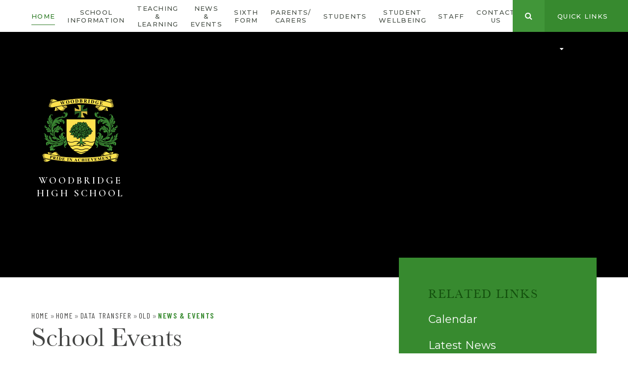

--- FILE ---
content_type: text/html
request_url: https://www.woodbridgehigh.co.uk/calendar/?pid=3&calid=1
body_size: 94563
content:

<!DOCTYPE html>
<!--[if IE 7]><html class="no-ios no-js lte-ie9 lte-ie8 lte-ie7" lang="en" xml:lang="en"><![endif]-->
<!--[if IE 8]><html class="no-ios no-js lte-ie9 lte-ie8"  lang="en" xml:lang="en"><![endif]-->
<!--[if IE 9]><html class="no-ios no-js lte-ie9"  lang="en" xml:lang="en"><![endif]-->
<!--[if !IE]><!--> <html class="no-ios no-js"  lang="en" xml:lang="en"><!--<![endif]-->
	<head>
		<meta http-equiv="X-UA-Compatible" content="IE=edge" />
		<meta http-equiv="content-type" content="text/html; charset=utf-8"/>
		
		<link rel="canonical" href="https://www.woodbridgehigh.co.uk/calendar/?pid=3&amp;calid=1">
		<link rel="stylesheet" integrity="sha512-SfTiTlX6kk+qitfevl/7LibUOeJWlt9rbyDn92a1DqWOw9vWG2MFoays0sgObmWazO5BQPiFucnnEAjpAB+/Sw==" crossorigin="anonymous" referrerpolicy="no-referrer" media="screen" href="https://cdnjs.cloudflare.com/ajax/libs/font-awesome/4.7.0/css/font-awesome.min.css?cache=260126">
<!--[if IE 7]><link rel="stylesheet" media="screen" href="https://cdn.juniperwebsites.co.uk/_includes/font-awesome/4.2.0/css/font-awesome-ie7.min.css?cache=v4.6.58.2">
<![endif]-->
		<title>Woodbridge High School - School Events</title>
		
<!--[if IE]>
<script>
console = {log:function(){return;}};
</script>
<![endif]-->

<script>
	var boolItemEditDisabled;
	var boolLanguageMode, boolLanguageEditOriginal;
	var boolViewingConnect;
	var boolConnectDashboard;
	var displayRegions = [];
	var intNewFileCount = 0;
	strItemType = "calendar_view";
	strSubItemType = "calendar";

	var featureSupport = {
		tagging: false,
		eventTagging: false
	};
	var boolLoggedIn = false;
boolAdminMode = false;
	var boolSuperUser = false;
strCookieBarStyle = 'bar';
	intParentPageID = "3";
	intCurrentItemID = 1;
	intCurrentCatID = 1;	intCurrentCalendarID = 1;
	strCurrentCalendarType = 'calendar';
	strCalendarCSV = ',1,';
	intViewID = 1;

boolIsHomePage = false;
	boolItemEditDisabled = true;
	boolLanguageEditOriginal=true;
	strCurrentLanguage='en-gb';	strFileAttachmentsUploadLocation = 'bottom';	boolViewingConnect = false;	boolConnectDashboard = false;	var objEditorComponentList = {};

</script>

<script src="https://cdn.juniperwebsites.co.uk/admin/_includes/js/mutation_events.min.js?cache=v4.6.58.2"></script>
<script src="https://cdn.juniperwebsites.co.uk/admin/_includes/js/jquery/jquery.js?cache=v4.6.58.2"></script>
<script src="https://cdn.juniperwebsites.co.uk/admin/_includes/js/jquery/jquery.prefilter.js?cache=v4.6.58.2"></script>
<script src="https://cdn.juniperwebsites.co.uk/admin/_includes/js/jquery/jquery.query.js?cache=v4.6.58.2"></script>
<script src="https://cdn.juniperwebsites.co.uk/admin/_includes/js/jquery/js.cookie.js?cache=v4.6.58.2"></script>
<script src="/_includes/editor/template-javascript.asp?cache=260126"></script>
<script src="/admin/_includes/js/functions/minified/functions.login.new.asp?cache=260126"></script>

  <script>

  </script>
<link rel="stylesheet" media="screen" href="/_site/css/main.css?cache=260126">
<link rel="stylesheet" media="screen" href="/_site/css/content.css?cache=260126">


	<meta name="mobile-web-app-capable" content="yes">
	<meta name="apple-mobile-web-app-capable" content="yes">
	<meta name="viewport" content="width=device-width, initial-scale=1, minimum-scale=1, maximum-scale=1">

	<link rel="author" href="/humans.txt">
	<link rel="icon" href="/_site/images/favicons/favicon.ico">
	<link rel="apple-touch-icon" href="/_site/images/favicons/favicon.png">
	<link href='https://fonts.googleapis.com/css?family=Open+Sans:400,400italic,700,700italic' rel='stylesheet' type='text/css'>


	<link rel="stylesheet" href="/_site/css/print.css" type="text/css" media="print">

	<script type="text/javascript">
	var iOS = ( navigator.userAgent.match(/(iPad|iPhone|iPod)/g) ? true : false );
	if (iOS) { $('html').removeClass('no-ios').addClass('ios'); }
	</script>
<meta name="msvalidate.01" content="B29384E240927354D709A659001D072C" /><link rel="stylesheet" media="screen" href="https://cdn.juniperwebsites.co.uk/_includes/css/content-blocks.css?cache=v4.6.58.2">
<link rel="stylesheet" media="screen" href="/_includes/css/cookie-colour.asp?cache=260126">
<link rel="stylesheet" media="screen" href="https://cdn.juniperwebsites.co.uk/_includes/css/cookies.css?cache=v4.6.58.2">
<link rel="stylesheet" media="screen" href="https://cdn.juniperwebsites.co.uk/_includes/css/cookies.advanced.css?cache=v4.6.58.2">
<link rel="stylesheet" media="screen" href="https://cdn.juniperwebsites.co.uk/calendar/fullcalendar/fullcalendar-dist.css?cache=v4.6.58.2">
<link rel="stylesheet" media="screen" href="/_site/css/calendar.css?cache=260126">
<link rel="stylesheet" media="screen" href="https://cdn.juniperwebsites.co.uk/_includes/css/overlord.css?cache=v4.6.58.2">
<link rel="stylesheet" media="screen" href="https://cdn.juniperwebsites.co.uk/_includes/css/templates.css?cache=v4.6.58.2">
<link rel="stylesheet" media="screen" href="/_site/css/attachments.css?cache=260126">
<link rel="stylesheet" media="screen" href="/_site/css/templates.css?cache=260126">
<style>#print_me { display: none;}</style><script src="https://cdn.juniperwebsites.co.uk/admin/_includes/js/modernizr.js?cache=v4.6.58.2"></script>
<script integrity="sha256-oTyWrNiP6Qftu4vs2g0RPCKr3g1a6QTlITNgoebxRc4=" crossorigin="anonymous" referrerpolicy="no-referrer" src="https://code.jquery.com/ui/1.10.4/jquery-ui.min.js?cache=260126"></script>
<script src="https://cdn.juniperwebsites.co.uk/admin/_includes/js/jquery/jquery.ui.timepicker.min.js?cache=v4.6.58.2"></script>
<link rel="stylesheet" media="screen" href="https://cdn.juniperwebsites.co.uk/admin/_includes/css/jquery.ui.timepicker.css?cache=v4.6.58.2">
<script src="https://cdn.juniperwebsites.co.uk/admin/_includes/js/jquery/jquery-ui.touch-punch.min.js?cache=v4.6.58.2"></script>
<link rel="stylesheet" media="screen" href="https://cdn.juniperwebsites.co.uk/admin/_includes/css/jquery-ui.css?cache=v4.6.58.2">
<script src="https://cdn.juniperwebsites.co.uk/_includes/js/swfobject.js?cache=v4.6.58.2"></script>

        <meta property="og:site_name" content="Woodbridge High School" />
        <meta property="og:title" content="School Events" />
        <meta property="og:image" content="https://www.woodbridgehigh.co.uk/_site/images/design/thumbnail.jpg" />
        <meta property="og:type" content="website" />
        <meta property="twitter:card" content="summary" />
</head>


    <body>


<div id="print_me"></div>
<div class="mason mason--inner">

	<section class="access">
		<a class="access__anchor" name="header"></a>
		<a class="access__link" href="#content">Skip to content &darr;</a>
	</section>

	<button class="menu__btn" data-toggle=".mason--menu">			
		<div class="menu__btn__icon"></div>
		<span class="menu__btn__text menu__btn__text--open">Menu</span>
		<span class="menu__btn__text menu__btn__text--close">Close</span>	
	</button>

	

	<section class="menu">
		<nav class="menu__sidebar">
			<ul class="menu__sidebar__list"><li class="menu__sidebar__list__item menu__sidebar__list__item--page_1 menu__sidebar__list__item--selected"><a class="menu__sidebar__list__item__link" id="page_1" href="/"><span>Home</span></a><button class="menu__sidebar__list__item__button" data-tab=".menu__sidebar__list__item--page_1--expand"><i class="menu__sidebar__list__item__button__icon fa fa-angle-down"></i></button></li><li class="menu__sidebar__list__item menu__sidebar__list__item--page_181 menu__sidebar__list__item--subitems"><a class="menu__sidebar__list__item__link" id="page_181" href="/page/?title=School+Information&amp;pid=181"><span>School Information</span></a><button class="menu__sidebar__list__item__button" data-tab=".menu__sidebar__list__item--page_181--expand"><i class="menu__sidebar__list__item__button__icon fa fa-angle-down"></i></button><ul class="menu__sidebar__list__item__sub"><li class="menu__sidebar__list__item menu__sidebar__list__item--page_73"><a class="menu__sidebar__list__item__link" id="page_73" href="/page/?title=Accessibility&amp;pid=73"><span>Accessibility</span></a><button class="menu__sidebar__list__item__button" data-tab=".menu__sidebar__list__item--page_73--expand"><i class="menu__sidebar__list__item__button__icon fa fa-angle-down"></i></button></li><li class="menu__sidebar__list__item menu__sidebar__list__item--page_88"><a class="menu__sidebar__list__item__link" id="page_88" href="/page/?title=Admissions%2FTours&amp;pid=88"><span>Admissions/Tours</span></a><button class="menu__sidebar__list__item__button" data-tab=".menu__sidebar__list__item--page_88--expand"><i class="menu__sidebar__list__item__button__icon fa fa-angle-down"></i></button></li><li class="menu__sidebar__list__item menu__sidebar__list__item--page_250"><a class="menu__sidebar__list__item__link" id="page_250" href="/page/?title=Behaviour+%2D+Rewards+%26amp%3B+Sanctions&amp;pid=250"><span>Behaviour - Rewards &amp; Sanctions</span></a><button class="menu__sidebar__list__item__button" data-tab=".menu__sidebar__list__item--page_250--expand"><i class="menu__sidebar__list__item__button__icon fa fa-angle-down"></i></button></li><li class="menu__sidebar__list__item menu__sidebar__list__item--page_726"><a class="menu__sidebar__list__item__link" id="page_726" href="/page/?title=The+Bridge+AP&amp;pid=726"><span>The Bridge AP</span></a><button class="menu__sidebar__list__item__button" data-tab=".menu__sidebar__list__item--page_726--expand"><i class="menu__sidebar__list__item__button__icon fa fa-angle-down"></i></button></li><li class="menu__sidebar__list__item menu__sidebar__list__item--page_325"><a class="menu__sidebar__list__item__link" id="page_325" href="/page/?title=Careers+Guidance&amp;pid=325"><span>Careers Guidance</span></a><button class="menu__sidebar__list__item__button" data-tab=".menu__sidebar__list__item--page_325--expand"><i class="menu__sidebar__list__item__button__icon fa fa-angle-down"></i></button></li><li class="menu__sidebar__list__item menu__sidebar__list__item--url_61"><a class="menu__sidebar__list__item__link" id="url_61" href="/page/?title=School+Caterers&amp;pid=67"><span>Caterers</span></a><button class="menu__sidebar__list__item__button" data-tab=".menu__sidebar__list__item--url_61--expand"><i class="menu__sidebar__list__item__button__icon fa fa-angle-down"></i></button></li><li class="menu__sidebar__list__item menu__sidebar__list__item--page_459"><a class="menu__sidebar__list__item__link" id="page_459" href="/page/?title=Finance&amp;pid=459"><span>Finance</span></a><button class="menu__sidebar__list__item__button" data-tab=".menu__sidebar__list__item--page_459--expand"><i class="menu__sidebar__list__item__button__icon fa fa-angle-down"></i></button></li><li class="menu__sidebar__list__item menu__sidebar__list__item--page_41"><a class="menu__sidebar__list__item__link" id="page_41" href="/page/?title=Governing+Body&amp;pid=41"><span>Governing Body</span></a><button class="menu__sidebar__list__item__button" data-tab=".menu__sidebar__list__item--page_41--expand"><i class="menu__sidebar__list__item__button__icon fa fa-angle-down"></i></button></li><li class="menu__sidebar__list__item menu__sidebar__list__item--page_52"><a class="menu__sidebar__list__item__link" id="page_52" href="/page/?title=Headteachers%27+Welcome&amp;pid=52"><span>Headteachers' Welcome</span></a><button class="menu__sidebar__list__item__button" data-tab=".menu__sidebar__list__item--page_52--expand"><i class="menu__sidebar__list__item__button__icon fa fa-angle-down"></i></button></li><li class="menu__sidebar__list__item menu__sidebar__list__item--page_55"><a class="menu__sidebar__list__item__link" id="page_55" href="/page/?title=Examination+Outcomes+and+Ofsted&amp;pid=55"><span>Examination Outcomes and Ofsted</span></a><button class="menu__sidebar__list__item__button" data-tab=".menu__sidebar__list__item--page_55--expand"><i class="menu__sidebar__list__item__button__icon fa fa-angle-down"></i></button></li><li class="menu__sidebar__list__item menu__sidebar__list__item--page_758"><a class="menu__sidebar__list__item__link" id="page_758" href="/page/?title=KS4+Guided+Choices&amp;pid=758"><span>KS4 Guided Choices</span></a><button class="menu__sidebar__list__item__button" data-tab=".menu__sidebar__list__item--page_758--expand"><i class="menu__sidebar__list__item__button__icon fa fa-angle-down"></i></button></li><li class="menu__sidebar__list__item menu__sidebar__list__item--url_19"><a class="menu__sidebar__list__item__link" id="url_19" href="/_site/data/files/documents/school%20info/1B4EAD9DE277478E48466FE51DDB829C.pdf?pid=181" target="_blank" rel="external"><span>The Parent Charter</span></a><button class="menu__sidebar__list__item__button" data-tab=".menu__sidebar__list__item--url_19--expand"><i class="menu__sidebar__list__item__button__icon fa fa-angle-down"></i></button></li><li class="menu__sidebar__list__item menu__sidebar__list__item--page_48"><a class="menu__sidebar__list__item__link" id="page_48" href="/page/?title=Pastoral+Support&amp;pid=48"><span>Pastoral Support</span></a><button class="menu__sidebar__list__item__button" data-tab=".menu__sidebar__list__item--page_48--expand"><i class="menu__sidebar__list__item__button__icon fa fa-angle-down"></i></button></li><li class="menu__sidebar__list__item menu__sidebar__list__item--page_57"><a class="menu__sidebar__list__item__link" id="page_57" href="/page/?title=School+Policies&amp;pid=57"><span>School Policies</span></a><button class="menu__sidebar__list__item__button" data-tab=".menu__sidebar__list__item--page_57--expand"><i class="menu__sidebar__list__item__button__icon fa fa-angle-down"></i></button></li><li class="menu__sidebar__list__item menu__sidebar__list__item--page_54"><a class="menu__sidebar__list__item__link" id="page_54" href="/page/?title=School+Prospectus&amp;pid=54"><span>School Prospectus</span></a><button class="menu__sidebar__list__item__button" data-tab=".menu__sidebar__list__item--page_54--expand"><i class="menu__sidebar__list__item__button__icon fa fa-angle-down"></i></button></li><li class="menu__sidebar__list__item menu__sidebar__list__item--page_78"><a class="menu__sidebar__list__item__link" id="page_78" href="/page/?title=School+Safeguarding&amp;pid=78"><span>School Safeguarding</span></a><button class="menu__sidebar__list__item__button" data-tab=".menu__sidebar__list__item--page_78--expand"><i class="menu__sidebar__list__item__button__icon fa fa-angle-down"></i></button></li><li class="menu__sidebar__list__item menu__sidebar__list__item--page_40"><a class="menu__sidebar__list__item__link" id="page_40" href="/page/?title=Senior+Staff&amp;pid=40"><span>Senior Staff</span></a><button class="menu__sidebar__list__item__button" data-tab=".menu__sidebar__list__item--page_40--expand"><i class="menu__sidebar__list__item__button__icon fa fa-angle-down"></i></button></li><li class="menu__sidebar__list__item menu__sidebar__list__item--page_60"><a class="menu__sidebar__list__item__link" id="page_60" href="/page/?title=School+Day&amp;pid=60"><span>School Day</span></a><button class="menu__sidebar__list__item__button" data-tab=".menu__sidebar__list__item--page_60--expand"><i class="menu__sidebar__list__item__button__icon fa fa-angle-down"></i></button></li><li class="menu__sidebar__list__item menu__sidebar__list__item--page_59"><a class="menu__sidebar__list__item__link" id="page_59" href="/page/?title=Term+Dates&amp;pid=59"><span>Term Dates</span></a><button class="menu__sidebar__list__item__button" data-tab=".menu__sidebar__list__item--page_59--expand"><i class="menu__sidebar__list__item__button__icon fa fa-angle-down"></i></button></li><li class="menu__sidebar__list__item menu__sidebar__list__item--page_737"><a class="menu__sidebar__list__item__link" id="page_737" href="/page/?title=Transition&amp;pid=737"><span>Transition</span></a><button class="menu__sidebar__list__item__button" data-tab=".menu__sidebar__list__item--page_737--expand"><i class="menu__sidebar__list__item__button__icon fa fa-angle-down"></i></button></li><li class="menu__sidebar__list__item menu__sidebar__list__item--page_49"><a class="menu__sidebar__list__item__link" id="page_49" href="/page/?title=Vacancies&amp;pid=49"><span>Vacancies</span></a><button class="menu__sidebar__list__item__button" data-tab=".menu__sidebar__list__item--page_49--expand"><i class="menu__sidebar__list__item__button__icon fa fa-angle-down"></i></button></li><li class="menu__sidebar__list__item menu__sidebar__list__item--page_33"><a class="menu__sidebar__list__item__link" id="page_33" href="/page/?title=Values+and+Ethos&amp;pid=33"><span>Values and Ethos</span></a><button class="menu__sidebar__list__item__button" data-tab=".menu__sidebar__list__item--page_33--expand"><i class="menu__sidebar__list__item__button__icon fa fa-angle-down"></i></button></li></ul></li><li class="menu__sidebar__list__item menu__sidebar__list__item--page_182 menu__sidebar__list__item--subitems"><a class="menu__sidebar__list__item__link" id="page_182" href="/page/?title=Teaching+%26amp%3B+Learning&amp;pid=182"><span>Teaching &amp; Learning</span></a><button class="menu__sidebar__list__item__button" data-tab=".menu__sidebar__list__item--page_182--expand"><i class="menu__sidebar__list__item__button__icon fa fa-angle-down"></i></button><ul class="menu__sidebar__list__item__sub"><li class="menu__sidebar__list__item menu__sidebar__list__item--page_425"><a class="menu__sidebar__list__item__link" id="page_425" href="/page/?title=Distance+Learning&amp;pid=425"><span>Distance Learning</span></a><button class="menu__sidebar__list__item__button" data-tab=".menu__sidebar__list__item--page_425--expand"><i class="menu__sidebar__list__item__button__icon fa fa-angle-down"></i></button></li><li class="menu__sidebar__list__item menu__sidebar__list__item--page_151"><a class="menu__sidebar__list__item__link" id="page_151" href="/page/?title=Accelerated+Reader&amp;pid=151"><span>Accelerated Reader</span></a><button class="menu__sidebar__list__item__button" data-tab=".menu__sidebar__list__item--page_151--expand"><i class="menu__sidebar__list__item__button__icon fa fa-angle-down"></i></button></li><li class="menu__sidebar__list__item menu__sidebar__list__item--page_111"><a class="menu__sidebar__list__item__link" id="page_111" href="/page/?title=Curriculum&amp;pid=111"><span>Curriculum</span></a><button class="menu__sidebar__list__item__button" data-tab=".menu__sidebar__list__item--page_111--expand"><i class="menu__sidebar__list__item__button__icon fa fa-angle-down"></i></button></li><li class="menu__sidebar__list__item menu__sidebar__list__item--page_147"><a class="menu__sidebar__list__item__link" id="page_147" href="/page/?title=Beginners+In+English&amp;pid=147"><span>Beginners In English</span></a><button class="menu__sidebar__list__item__button" data-tab=".menu__sidebar__list__item--page_147--expand"><i class="menu__sidebar__list__item__button__icon fa fa-angle-down"></i></button></li><li class="menu__sidebar__list__item menu__sidebar__list__item--page_146"><a class="menu__sidebar__list__item__link" id="page_146" href="/page/?title=Beyond+Excellence&amp;pid=146"><span>Beyond Excellence</span></a><button class="menu__sidebar__list__item__button" data-tab=".menu__sidebar__list__item--page_146--expand"><i class="menu__sidebar__list__item__button__icon fa fa-angle-down"></i></button></li><li class="menu__sidebar__list__item menu__sidebar__list__item--page_102"><a class="menu__sidebar__list__item__link" id="page_102" href="/page/?title=Examinations&amp;pid=102"><span>Examinations</span></a><button class="menu__sidebar__list__item__button" data-tab=".menu__sidebar__list__item--page_102--expand"><i class="menu__sidebar__list__item__button__icon fa fa-angle-down"></i></button></li><li class="menu__sidebar__list__item menu__sidebar__list__item--page_144"><a class="menu__sidebar__list__item__link" id="page_144" href="/page/?title=Inclusion+%28SEND%29&amp;pid=144"><span>Inclusion (SEND)</span></a><button class="menu__sidebar__list__item__button" data-tab=".menu__sidebar__list__item--page_144--expand"><i class="menu__sidebar__list__item__button__icon fa fa-angle-down"></i></button></li><li class="menu__sidebar__list__item menu__sidebar__list__item--page_149"><a class="menu__sidebar__list__item__link" id="page_149" href="/page/?title=Library&amp;pid=149"><span>Library</span></a><button class="menu__sidebar__list__item__button" data-tab=".menu__sidebar__list__item--page_149--expand"><i class="menu__sidebar__list__item__button__icon fa fa-angle-down"></i></button></li><li class="menu__sidebar__list__item menu__sidebar__list__item--page_117"><a class="menu__sidebar__list__item__link" id="page_117" href="/page/?title=Marking+%26amp%3B+Assessment&amp;pid=117"><span>Marking &amp; Assessment</span></a><button class="menu__sidebar__list__item__button" data-tab=".menu__sidebar__list__item--page_117--expand"><i class="menu__sidebar__list__item__button__icon fa fa-angle-down"></i></button></li><li class="menu__sidebar__list__item menu__sidebar__list__item--page_664"><a class="menu__sidebar__list__item__link" id="page_664" href="/page/?title=PPR+%28Homework%29&amp;pid=664"><span>PPR (Homework)</span></a><button class="menu__sidebar__list__item__button" data-tab=".menu__sidebar__list__item--page_664--expand"><i class="menu__sidebar__list__item__button__icon fa fa-angle-down"></i></button></li><li class="menu__sidebar__list__item menu__sidebar__list__item--page_150"><a class="menu__sidebar__list__item__link" id="page_150" href="/page/?title=SMSC%2C+RSHE+%26amp%3B+British+Values&amp;pid=150"><span>SMSC, RSHE &amp; British Values</span></a><button class="menu__sidebar__list__item__button" data-tab=".menu__sidebar__list__item--page_150--expand"><i class="menu__sidebar__list__item__button__icon fa fa-angle-down"></i></button></li><li class="menu__sidebar__list__item menu__sidebar__list__item--page_118"><a class="menu__sidebar__list__item__link" id="page_118" href="/page/?title=Subject+Departments&amp;pid=118"><span>Subject Departments</span></a><button class="menu__sidebar__list__item__button" data-tab=".menu__sidebar__list__item--page_118--expand"><i class="menu__sidebar__list__item__button__icon fa fa-angle-down"></i></button></li><li class="menu__sidebar__list__item menu__sidebar__list__item--page_138"><a class="menu__sidebar__list__item__link" id="page_138" href="/page/?title=Year+Groups&amp;pid=138"><span>Year Groups</span></a><button class="menu__sidebar__list__item__button" data-tab=".menu__sidebar__list__item--page_138--expand"><i class="menu__sidebar__list__item__button__icon fa fa-angle-down"></i></button></li></ul></li><li class="menu__sidebar__list__item menu__sidebar__list__item--page_184 menu__sidebar__list__item--subitems"><a class="menu__sidebar__list__item__link" id="page_184" href="/page/?title=News+%26amp%3B+Events&amp;pid=184"><span>News &amp; Events</span></a><button class="menu__sidebar__list__item__button" data-tab=".menu__sidebar__list__item--page_184--expand"><i class="menu__sidebar__list__item__button__icon fa fa-angle-down"></i></button><ul class="menu__sidebar__list__item__sub"><li class="menu__sidebar__list__item menu__sidebar__list__item--page_29"><a class="menu__sidebar__list__item__link" id="page_29" href="/page/?title=Adverse+Weather+Procedures&amp;pid=29"><span>Adverse Weather Procedures</span></a><button class="menu__sidebar__list__item__button" data-tab=".menu__sidebar__list__item--page_29--expand"><i class="menu__sidebar__list__item__button__icon fa fa-angle-down"></i></button></li><li class="menu__sidebar__list__item menu__sidebar__list__item--page_162"><a class="menu__sidebar__list__item__link" id="page_162" href="/page/?title=Assemblies&amp;pid=162"><span>Assemblies</span></a><button class="menu__sidebar__list__item__button" data-tab=".menu__sidebar__list__item--page_162--expand"><i class="menu__sidebar__list__item__button__icon fa fa-angle-down"></i></button></li><li class="menu__sidebar__list__item menu__sidebar__list__item--page_156"><a class="menu__sidebar__list__item__link" id="page_156" href="/page/?title=Clubs+and+Activities&amp;pid=156"><span>Clubs and Activities</span></a><button class="menu__sidebar__list__item__button" data-tab=".menu__sidebar__list__item--page_156--expand"><i class="menu__sidebar__list__item__button__icon fa fa-angle-down"></i></button></li><li class="menu__sidebar__list__item menu__sidebar__list__item--url_4"><a class="menu__sidebar__list__item__link" id="url_4" href="/calendar/?calid=6&amp;pid=184&amp;viewid=4"><span>Calendar</span></a><button class="menu__sidebar__list__item__button" data-tab=".menu__sidebar__list__item--url_4--expand"><i class="menu__sidebar__list__item__button__icon fa fa-angle-down"></i></button></li><li class="menu__sidebar__list__item menu__sidebar__list__item--page_243"><a class="menu__sidebar__list__item__link" id="page_243" href="/page/?title=Headteacher%27s+Letters&amp;pid=243"><span>Headteacher's Letters</span></a><button class="menu__sidebar__list__item__button" data-tab=".menu__sidebar__list__item--page_243--expand"><i class="menu__sidebar__list__item__button__icon fa fa-angle-down"></i></button></li><li class="menu__sidebar__list__item menu__sidebar__list__item--page_163"><a class="menu__sidebar__list__item__link" id="page_163" href="/page/?title=House+System&amp;pid=163"><span>House System</span></a><button class="menu__sidebar__list__item__button" data-tab=".menu__sidebar__list__item--page_163--expand"><i class="menu__sidebar__list__item__button__icon fa fa-angle-down"></i></button></li><li class="menu__sidebar__list__item menu__sidebar__list__item--news_category_2"><a class="menu__sidebar__list__item__link" id="news_category_2" href="/news/?pid=184&amp;nid=2"><span>Latest News</span></a><button class="menu__sidebar__list__item__button" data-tab=".menu__sidebar__list__item--news_category_2--expand"><i class="menu__sidebar__list__item__button__icon fa fa-angle-down"></i></button></li><li class="menu__sidebar__list__item menu__sidebar__list__item--page_45"><a class="menu__sidebar__list__item__link" id="page_45" href="/page/?title=Lettings+%26amp%3B+External+Clubs&amp;pid=45"><span>Lettings &amp; External Clubs</span></a><button class="menu__sidebar__list__item__button" data-tab=".menu__sidebar__list__item--page_45--expand"><i class="menu__sidebar__list__item__button__icon fa fa-angle-down"></i></button></li><li class="menu__sidebar__list__item menu__sidebar__list__item--url_47"><a class="menu__sidebar__list__item__link" id="url_47" href="/page/?title=School+Newsletters&amp;pid=27" target="_blank" rel="external"><span>Newsletters</span></a><button class="menu__sidebar__list__item__button" data-tab=".menu__sidebar__list__item--url_47--expand"><i class="menu__sidebar__list__item__button__icon fa fa-angle-down"></i></button></li><li class="menu__sidebar__list__item menu__sidebar__list__item--page_157"><a class="menu__sidebar__list__item__link" id="page_157" href="/page/?title=Sport+at+WHS&amp;pid=157"><span>Sport at WHS</span></a><button class="menu__sidebar__list__item__button" data-tab=".menu__sidebar__list__item--page_157--expand"><i class="menu__sidebar__list__item__button__icon fa fa-angle-down"></i></button></li><li class="menu__sidebar__list__item menu__sidebar__list__item--page_154"><a class="menu__sidebar__list__item__link" id="page_154" href="/page/?title=Trips&amp;pid=154"><span>Trips</span></a><button class="menu__sidebar__list__item__button" data-tab=".menu__sidebar__list__item--page_154--expand"><i class="menu__sidebar__list__item__button__icon fa fa-angle-down"></i></button></li><li class="menu__sidebar__list__item menu__sidebar__list__item--photo_gallery_2"><a class="menu__sidebar__list__item__link" id="photo_gallery_2" href="/gallery/?pid=184&amp;gcatid=2"><span>Photo Gallery</span></a><button class="menu__sidebar__list__item__button" data-tab=".menu__sidebar__list__item--photo_gallery_2--expand"><i class="menu__sidebar__list__item__button__icon fa fa-angle-down"></i></button></li><li class="menu__sidebar__list__item menu__sidebar__list__item--page_720"><a class="menu__sidebar__list__item__link" id="page_720" href="/page/?title=Podcast&amp;pid=720"><span>Podcast</span></a><button class="menu__sidebar__list__item__button" data-tab=".menu__sidebar__list__item--page_720--expand"><i class="menu__sidebar__list__item__button__icon fa fa-angle-down"></i></button></li></ul></li><li class="menu__sidebar__list__item menu__sidebar__list__item--page_7 menu__sidebar__list__item--subitems"><a class="menu__sidebar__list__item__link" id="page_7" href="/page/?title=Sixth+Form&amp;pid=7"><span>Sixth Form</span></a><button class="menu__sidebar__list__item__button" data-tab=".menu__sidebar__list__item--page_7--expand"><i class="menu__sidebar__list__item__button__icon fa fa-angle-down"></i></button><ul class="menu__sidebar__list__item__sub"><li class="menu__sidebar__list__item menu__sidebar__list__item--page_91"><a class="menu__sidebar__list__item__link" id="page_91" href="/page/?title=Application&amp;pid=91"><span>Application</span></a><button class="menu__sidebar__list__item__button" data-tab=".menu__sidebar__list__item--page_91--expand"><i class="menu__sidebar__list__item__button__icon fa fa-angle-down"></i></button></li><li class="menu__sidebar__list__item menu__sidebar__list__item--page_338"><a class="menu__sidebar__list__item__link" id="page_338" href="/page/?title=Alumni+Network&amp;pid=338"><span>Alumni Network</span></a><button class="menu__sidebar__list__item__button" data-tab=".menu__sidebar__list__item--page_338--expand"><i class="menu__sidebar__list__item__button__icon fa fa-angle-down"></i></button></li><li class="menu__sidebar__list__item menu__sidebar__list__item--page_541"><a class="menu__sidebar__list__item__link" id="page_541" href="/page/?title=Courses&amp;pid=541"><span>Courses</span></a><button class="menu__sidebar__list__item__button" data-tab=".menu__sidebar__list__item--page_541--expand"><i class="menu__sidebar__list__item__button__icon fa fa-angle-down"></i></button></li><li class="menu__sidebar__list__item menu__sidebar__list__item--page_92"><a class="menu__sidebar__list__item__link" id="page_92" href="/page/?title=Destinations&amp;pid=92"><span>Destinations</span></a><button class="menu__sidebar__list__item__button" data-tab=".menu__sidebar__list__item--page_92--expand"><i class="menu__sidebar__list__item__button__icon fa fa-angle-down"></i></button></li><li class="menu__sidebar__list__item menu__sidebar__list__item--page_96"><a class="menu__sidebar__list__item__link" id="page_96" href="/page/?title=Post+18+%26amp%3B+UCAS&amp;pid=96"><span>Post 18 &amp; UCAS</span></a><button class="menu__sidebar__list__item__button" data-tab=".menu__sidebar__list__item--page_96--expand"><i class="menu__sidebar__list__item__button__icon fa fa-angle-down"></i></button></li><li class="menu__sidebar__list__item menu__sidebar__list__item--page_604"><a class="menu__sidebar__list__item__link" id="page_604" href="/page/?title=Report+6th+Form+Student+Absence&amp;pid=604"><span>Report 6th Form Student Absence</span></a><button class="menu__sidebar__list__item__button" data-tab=".menu__sidebar__list__item--page_604--expand"><i class="menu__sidebar__list__item__button__icon fa fa-angle-down"></i></button></li><li class="menu__sidebar__list__item menu__sidebar__list__item--page_94"><a class="menu__sidebar__list__item__link" id="page_94" href="/page/?title=Sixth+Form+Life&amp;pid=94"><span>Sixth Form Life</span></a><button class="menu__sidebar__list__item__button" data-tab=".menu__sidebar__list__item--page_94--expand"><i class="menu__sidebar__list__item__button__icon fa fa-angle-down"></i></button></li><li class="menu__sidebar__list__item menu__sidebar__list__item--page_539"><a class="menu__sidebar__list__item__link" id="page_539" href="/page/?title=Woodbridge+Edge&amp;pid=539"><span>Woodbridge Edge</span></a><button class="menu__sidebar__list__item__button" data-tab=".menu__sidebar__list__item--page_539--expand"><i class="menu__sidebar__list__item__button__icon fa fa-angle-down"></i></button></li></ul></li><li class="menu__sidebar__list__item menu__sidebar__list__item--page_185 menu__sidebar__list__item--subitems"><a class="menu__sidebar__list__item__link" id="page_185" href="/page/?title=Parents%2F+Carers&amp;pid=185"><span>Parents/ Carers</span></a><button class="menu__sidebar__list__item__button" data-tab=".menu__sidebar__list__item--page_185--expand"><i class="menu__sidebar__list__item__button__icon fa fa-angle-down"></i></button><ul class="menu__sidebar__list__item__sub"><li class="menu__sidebar__list__item menu__sidebar__list__item--url_55"><a class="menu__sidebar__list__item__link" id="url_55" href="/form/?pid=63&amp;form=42" target="_blank" rel="external"><span>Absence Reporting</span></a><button class="menu__sidebar__list__item__button" data-tab=".menu__sidebar__list__item--url_55--expand"><i class="menu__sidebar__list__item__button__icon fa fa-angle-down"></i></button></li><li class="menu__sidebar__list__item menu__sidebar__list__item--page_63"><a class="menu__sidebar__list__item__link" id="page_63" href="/page/?title=Attendance+%26amp%3B+Punctuality&amp;pid=63"><span>Attendance &amp; Punctuality</span></a><button class="menu__sidebar__list__item__button" data-tab=".menu__sidebar__list__item--page_63--expand"><i class="menu__sidebar__list__item__button__icon fa fa-angle-down"></i></button></li><li class="menu__sidebar__list__item menu__sidebar__list__item--page_61"><a class="menu__sidebar__list__item__link" id="page_61" href="/page/?title=Communication&amp;pid=61"><span>Communication</span></a><button class="menu__sidebar__list__item__button" data-tab=".menu__sidebar__list__item--page_61--expand"><i class="menu__sidebar__list__item__button__icon fa fa-angle-down"></i></button></li><li class="menu__sidebar__list__item menu__sidebar__list__item--url_32"><a class="menu__sidebar__list__item__link" id="url_32" href="/page/?title=Distance+Learning&amp;pid=425"><span>Distance Learning</span></a><button class="menu__sidebar__list__item__button" data-tab=".menu__sidebar__list__item--url_32--expand"><i class="menu__sidebar__list__item__button__icon fa fa-angle-down"></i></button></li><li class="menu__sidebar__list__item menu__sidebar__list__item--page_613"><a class="menu__sidebar__list__item__link" id="page_613" href="/page/?title=Family+Support&amp;pid=613"><span>Family Support</span></a><button class="menu__sidebar__list__item__button" data-tab=".menu__sidebar__list__item--page_613--expand"><i class="menu__sidebar__list__item__button__icon fa fa-angle-down"></i></button></li><li class="menu__sidebar__list__item menu__sidebar__list__item--page_601"><a class="menu__sidebar__list__item__link" id="page_601" href="/page/?title=Firefly&amp;pid=601"><span>Firefly</span></a><button class="menu__sidebar__list__item__button" data-tab=".menu__sidebar__list__item--page_601--expand"><i class="menu__sidebar__list__item__button__icon fa fa-angle-down"></i></button></li><li class="menu__sidebar__list__item menu__sidebar__list__item--page_68"><a class="menu__sidebar__list__item__link" id="page_68" href="/page/?title=Free+School+Meals&amp;pid=68"><span>Free School Meals</span></a><button class="menu__sidebar__list__item__button" data-tab=".menu__sidebar__list__item--page_68--expand"><i class="menu__sidebar__list__item__button__icon fa fa-angle-down"></i></button></li><li class="menu__sidebar__list__item menu__sidebar__list__item--page_27"><a class="menu__sidebar__list__item__link" id="page_27" href="/page/?title=Newsletters&amp;pid=27"><span>Newsletters</span></a><button class="menu__sidebar__list__item__button" data-tab=".menu__sidebar__list__item--page_27--expand"><i class="menu__sidebar__list__item__button__icon fa fa-angle-down"></i></button></li><li class="menu__sidebar__list__item menu__sidebar__list__item--url_52"><a class="menu__sidebar__list__item__link" id="url_52" href="/page/?title=Staying+Safe+Online&amp;pid=75"><span>Online Safety</span></a><button class="menu__sidebar__list__item__button" data-tab=".menu__sidebar__list__item--url_52--expand"><i class="menu__sidebar__list__item__button__icon fa fa-angle-down"></i></button></li><li class="menu__sidebar__list__item menu__sidebar__list__item--page_640"><a class="menu__sidebar__list__item__link" id="page_640" href="/page/?title=Progress+Meetings&amp;pid=640"><span>Progress Meetings</span></a><button class="menu__sidebar__list__item__button" data-tab=".menu__sidebar__list__item--page_640--expand"><i class="menu__sidebar__list__item__button__icon fa fa-angle-down"></i></button></li><li class="menu__sidebar__list__item menu__sidebar__list__item--page_82"><a class="menu__sidebar__list__item__link" id="page_82" href="/page/?title=Parent+Information&amp;pid=82"><span>Parent Information</span></a><button class="menu__sidebar__list__item__button" data-tab=".menu__sidebar__list__item--page_82--expand"><i class="menu__sidebar__list__item__button__icon fa fa-angle-down"></i></button></li><li class="menu__sidebar__list__item menu__sidebar__list__item--url_30"><a class="menu__sidebar__list__item__link" id="url_30" href="/_site/data/files/documents/parents/2FB8A4F4258D6FD931DC37B34FBF2E98.pdf?pid=185" target="_blank" rel="external"><span>Parental Rights</span></a><button class="menu__sidebar__list__item__button" data-tab=".menu__sidebar__list__item--url_30--expand"><i class="menu__sidebar__list__item__button__icon fa fa-angle-down"></i></button></li><li class="menu__sidebar__list__item menu__sidebar__list__item--page_42"><a class="menu__sidebar__list__item__link" id="page_42" href="/page/?title=PTA&amp;pid=42"><span>PTA</span></a><button class="menu__sidebar__list__item__button" data-tab=".menu__sidebar__list__item--page_42--expand"><i class="menu__sidebar__list__item__button__icon fa fa-angle-down"></i></button></li><li class="menu__sidebar__list__item menu__sidebar__list__item--page_67"><a class="menu__sidebar__list__item__link" id="page_67" href="/page/?title=School+Caterers&amp;pid=67"><span>School Caterers</span></a><button class="menu__sidebar__list__item__button" data-tab=".menu__sidebar__list__item--page_67--expand"><i class="menu__sidebar__list__item__button__icon fa fa-angle-down"></i></button></li><li class="menu__sidebar__list__item menu__sidebar__list__item--page_518"><a class="menu__sidebar__list__item__link" id="page_518" href="/page/?title=SIMS+App&amp;pid=518"><span>SIMS App</span></a><button class="menu__sidebar__list__item__button" data-tab=".menu__sidebar__list__item--page_518--expand"><i class="menu__sidebar__list__item__button__icon fa fa-angle-down"></i></button></li><li class="menu__sidebar__list__item menu__sidebar__list__item--page_490"><a class="menu__sidebar__list__item__link" id="page_490" href="/page/?title=Student+Wellbeing&amp;pid=490"><span>Student Wellbeing</span></a><button class="menu__sidebar__list__item__button" data-tab=".menu__sidebar__list__item--page_490--expand"><i class="menu__sidebar__list__item__button__icon fa fa-angle-down"></i></button></li><li class="menu__sidebar__list__item menu__sidebar__list__item--page_69"><a class="menu__sidebar__list__item__link" id="page_69" href="/page/?title=Trips+%26amp%3B+Payments&amp;pid=69"><span>Trips &amp; Payments</span></a><button class="menu__sidebar__list__item__button" data-tab=".menu__sidebar__list__item--page_69--expand"><i class="menu__sidebar__list__item__button__icon fa fa-angle-down"></i></button></li><li class="menu__sidebar__list__item menu__sidebar__list__item--page_64"><a class="menu__sidebar__list__item__link" id="page_64" href="/page/?title=Uniform+%26amp%3B+Equipment&amp;pid=64"><span>Uniform &amp; Equipment</span></a><button class="menu__sidebar__list__item__button" data-tab=".menu__sidebar__list__item--page_64--expand"><i class="menu__sidebar__list__item__button__icon fa fa-angle-down"></i></button></li></ul></li><li class="menu__sidebar__list__item menu__sidebar__list__item--page_186 menu__sidebar__list__item--subitems"><a class="menu__sidebar__list__item__link" id="page_186" href="/page/?title=Students&amp;pid=186"><span>Students</span></a><button class="menu__sidebar__list__item__button" data-tab=".menu__sidebar__list__item--page_186--expand"><i class="menu__sidebar__list__item__button__icon fa fa-angle-down"></i></button><ul class="menu__sidebar__list__item__sub"><li class="menu__sidebar__list__item menu__sidebar__list__item--page_320"><a class="menu__sidebar__list__item__link" id="page_320" href="/page/?title=Anti%2DBullying&amp;pid=320"><span>Anti-Bullying</span></a><button class="menu__sidebar__list__item__button" data-tab=".menu__sidebar__list__item--page_320--expand"><i class="menu__sidebar__list__item__button__icon fa fa-angle-down"></i></button></li><li class="menu__sidebar__list__item menu__sidebar__list__item--page_600"><a class="menu__sidebar__list__item__link" id="page_600" href="/page/?title=Firefly&amp;pid=600"><span>Firefly</span></a><button class="menu__sidebar__list__item__button" data-tab=".menu__sidebar__list__item--page_600--expand"><i class="menu__sidebar__list__item__button__icon fa fa-angle-down"></i></button></li><li class="menu__sidebar__list__item menu__sidebar__list__item--page_44"><a class="menu__sidebar__list__item__link" id="page_44" href="/page/?title=Head+Students+and+Prefects&amp;pid=44"><span>Head Students and Prefects</span></a><button class="menu__sidebar__list__item__button" data-tab=".menu__sidebar__list__item--page_44--expand"><i class="menu__sidebar__list__item__button__icon fa fa-angle-down"></i></button></li><li class="menu__sidebar__list__item menu__sidebar__list__item--page_43"><a class="menu__sidebar__list__item__link" id="page_43" href="/page/?title=School+Council&amp;pid=43"><span>School Council</span></a><button class="menu__sidebar__list__item__button" data-tab=".menu__sidebar__list__item--page_43--expand"><i class="menu__sidebar__list__item__button__icon fa fa-angle-down"></i></button></li><li class="menu__sidebar__list__item menu__sidebar__list__item--page_556"><a class="menu__sidebar__list__item__link" id="page_556" href="/page/?title=SIMS+App&amp;pid=556"><span>SIMS App</span></a><button class="menu__sidebar__list__item__button" data-tab=".menu__sidebar__list__item--page_556--expand"><i class="menu__sidebar__list__item__button__icon fa fa-angle-down"></i></button></li><li class="menu__sidebar__list__item menu__sidebar__list__item--page_75"><a class="menu__sidebar__list__item__link" id="page_75" href="/page/?title=Online+Safety&amp;pid=75"><span>Online Safety</span></a><button class="menu__sidebar__list__item__button" data-tab=".menu__sidebar__list__item--page_75--expand"><i class="menu__sidebar__list__item__button__icon fa fa-angle-down"></i></button></li><li class="menu__sidebar__list__item menu__sidebar__list__item--page_276"><a class="menu__sidebar__list__item__link" id="page_276" href="/page/?title=Student+Help+%26amp%3B+Advice&amp;pid=276"><span>Student Help &amp; Advice</span></a><button class="menu__sidebar__list__item__button" data-tab=".menu__sidebar__list__item--page_276--expand"><i class="menu__sidebar__list__item__button__icon fa fa-angle-down"></i></button></li><li class="menu__sidebar__list__item menu__sidebar__list__item--page_438"><a class="menu__sidebar__list__item__link" id="page_438" href="/page/?title=Student+Wellbeing&amp;pid=438"><span>Student Wellbeing</span></a><button class="menu__sidebar__list__item__button" data-tab=".menu__sidebar__list__item--page_438--expand"><i class="menu__sidebar__list__item__button__icon fa fa-angle-down"></i></button></li></ul></li><li class="menu__sidebar__list__item menu__sidebar__list__item--page_441 menu__sidebar__list__item--subitems"><a class="menu__sidebar__list__item__link" id="page_441" href="/page/?title=Student+Wellbeing&amp;pid=441"><span>Student Wellbeing</span></a><button class="menu__sidebar__list__item__button" data-tab=".menu__sidebar__list__item--page_441--expand"><i class="menu__sidebar__list__item__button__icon fa fa-angle-down"></i></button><ul class="menu__sidebar__list__item__sub"><li class="menu__sidebar__list__item menu__sidebar__list__item--page_504"><a class="menu__sidebar__list__item__link" id="page_504" href="/page/?title=WHS+Mental+Health+Awareness&amp;pid=504"><span>WHS Mental Health Awareness</span></a><button class="menu__sidebar__list__item__button" data-tab=".menu__sidebar__list__item--page_504--expand"><i class="menu__sidebar__list__item__button__icon fa fa-angle-down"></i></button></li><li class="menu__sidebar__list__item menu__sidebar__list__item--page_505"><a class="menu__sidebar__list__item__link" id="page_505" href="/page/?title=Exam+Wellbeing&amp;pid=505"><span>Exam Wellbeing</span></a><button class="menu__sidebar__list__item__button" data-tab=".menu__sidebar__list__item--page_505--expand"><i class="menu__sidebar__list__item__button__icon fa fa-angle-down"></i></button></li><li class="menu__sidebar__list__item menu__sidebar__list__item--page_506"><a class="menu__sidebar__list__item__link" id="page_506" href="/page/?title=Wellbeing+Support&amp;pid=506"><span>Wellbeing Support</span></a><button class="menu__sidebar__list__item__button" data-tab=".menu__sidebar__list__item--page_506--expand"><i class="menu__sidebar__list__item__button__icon fa fa-angle-down"></i></button></li><li class="menu__sidebar__list__item menu__sidebar__list__item--url_59"><a class="menu__sidebar__list__item__link" id="url_59" href="https://swgfl.org.uk/whisper/WOO1/" target="_blank" rel="external"><span>Report Something Anonymously</span></a><button class="menu__sidebar__list__item__button" data-tab=".menu__sidebar__list__item--url_59--expand"><i class="menu__sidebar__list__item__button__icon fa fa-angle-down"></i></button></li></ul></li><li class="menu__sidebar__list__item menu__sidebar__list__item--page_187 menu__sidebar__list__item--subitems"><a class="menu__sidebar__list__item__link" id="page_187" href="/page/?title=Staff&amp;pid=187"><span>Staff</span></a><button class="menu__sidebar__list__item__button" data-tab=".menu__sidebar__list__item--page_187--expand"><i class="menu__sidebar__list__item__button__icon fa fa-angle-down"></i></button><ul class="menu__sidebar__list__item__sub"><li class="menu__sidebar__list__item menu__sidebar__list__item--url_8"><a class="menu__sidebar__list__item__link" id="url_8" href="https://www.google.co.uk/url?sa=t&amp;rct=j&amp;q=&amp;esrc=s&amp;source=web&amp;cd=&amp;cad=rja&amp;uact=8&amp;ved=2ahUKEwif0pSAkNCEAxV-REEAHVySAkEQFnoECAYQAQ&amp;url=https%3A%2F%2Fwww.office.com%2F&amp;usg=AOvVaw297op3g8pyu3qja2RPtXVz&amp;opi=89978449" target="_blank" rel="external"><span>Staff Email</span></a><button class="menu__sidebar__list__item__button" data-tab=".menu__sidebar__list__item--url_8--expand"><i class="menu__sidebar__list__item__button__icon fa fa-angle-down"></i></button></li><li class="menu__sidebar__list__item menu__sidebar__list__item--url_49"><a class="menu__sidebar__list__item__link" id="url_49" href="https://woodbridgehigh.fireflycloud.net/login/login.aspx?prelogin=https%3a%2f%2fwoodbridgehigh.fireflycloud.net%2f" target="_blank" rel="external"><span>Firefly</span></a><button class="menu__sidebar__list__item__button" data-tab=".menu__sidebar__list__item--url_49--expand"><i class="menu__sidebar__list__item__button__icon fa fa-angle-down"></i></button></li><li class="menu__sidebar__list__item menu__sidebar__list__item--url_57"><a class="menu__sidebar__list__item__link" id="url_57" href="https://id.sims.co.uk/" target="_blank" rel="external"><span>SIMS CONNECTED</span></a><button class="menu__sidebar__list__item__button" data-tab=".menu__sidebar__list__item--url_57--expand"><i class="menu__sidebar__list__item__button__icon fa fa-angle-down"></i></button></li><li class="menu__sidebar__list__item menu__sidebar__list__item--url_7"><a class="menu__sidebar__list__item__link" id="url_7" href="http://woodbridge.roombookingsystem.co.uk" target="_blank" rel="external"><span>Room Booking</span></a><button class="menu__sidebar__list__item__button" data-tab=".menu__sidebar__list__item--url_7--expand"><i class="menu__sidebar__list__item__button__icon fa fa-angle-down"></i></button></li><li class="menu__sidebar__list__item menu__sidebar__list__item--page_641"><a class="menu__sidebar__list__item__link" id="page_641" href="/page/?title=Progress+Meeting&amp;pid=641"><span>Progress Meeting</span></a><button class="menu__sidebar__list__item__button" data-tab=".menu__sidebar__list__item--page_641--expand"><i class="menu__sidebar__list__item__button__icon fa fa-angle-down"></i></button></li><li class="menu__sidebar__list__item menu__sidebar__list__item--url_62"><a class="menu__sidebar__list__item__link" id="url_62" href="https://woodbridgehigh.sharepoint.com/sites/WoodbridgeHighSchool" target="_blank" rel="external"><span>Sharepoint</span></a><button class="menu__sidebar__list__item__button" data-tab=".menu__sidebar__list__item--url_62--expand"><i class="menu__sidebar__list__item__button__icon fa fa-angle-down"></i></button></li><li class="menu__sidebar__list__item menu__sidebar__list__item--url_60"><a class="menu__sidebar__list__item__link" id="url_60" href="https://www.socscms.com/login/24551?e=4&amp;logout=1  " target="_blank" rel="external"><span>SOCS</span></a><button class="menu__sidebar__list__item__button" data-tab=".menu__sidebar__list__item--url_60--expand"><i class="menu__sidebar__list__item__button__icon fa fa-angle-down"></i></button></li></ul></li><li class="menu__sidebar__list__item menu__sidebar__list__item--page_188 menu__sidebar__list__item--subitems"><a class="menu__sidebar__list__item__link" id="page_188" href="/page/?title=Contact+Us&amp;pid=188"><span>Contact Us</span></a><button class="menu__sidebar__list__item__button" data-tab=".menu__sidebar__list__item--page_188--expand"><i class="menu__sidebar__list__item__button__icon fa fa-angle-down"></i></button><ul class="menu__sidebar__list__item__sub"><li class="menu__sidebar__list__item menu__sidebar__list__item--page_170"><a class="menu__sidebar__list__item__link" id="page_170" href="/page/?title=Staff+Email+Addresses&amp;pid=170"><span>Staff Email Addresses</span></a><button class="menu__sidebar__list__item__button" data-tab=".menu__sidebar__list__item--page_170--expand"><i class="menu__sidebar__list__item__button__icon fa fa-angle-down"></i></button></li><li class="menu__sidebar__list__item menu__sidebar__list__item--page_171"><a class="menu__sidebar__list__item__link" id="page_171" href="/page/?title=Follow+Us&amp;pid=171"><span>Follow Us</span></a><button class="menu__sidebar__list__item__button" data-tab=".menu__sidebar__list__item--page_171--expand"><i class="menu__sidebar__list__item__button__icon fa fa-angle-down"></i></button></li><li class="menu__sidebar__list__item menu__sidebar__list__item--form_16"><a class="menu__sidebar__list__item__link" id="form_16" href="/form/?pid=188&amp;form=16"><span>Contact Form</span></a><button class="menu__sidebar__list__item__button" data-tab=".menu__sidebar__list__item--form_16--expand"><i class="menu__sidebar__list__item__button__icon fa fa-angle-down"></i></button></li><li class="menu__sidebar__list__item menu__sidebar__list__item--url_58"><a class="menu__sidebar__list__item__link" id="url_58" href="https://swgfl.org.uk/whisper/WOO1/" target="_blank" rel="external"><span>Report An Issue</span></a><button class="menu__sidebar__list__item__button" data-tab=".menu__sidebar__list__item--url_58--expand"><i class="menu__sidebar__list__item__button__icon fa fa-angle-down"></i></button></li></ul></li></ul>
			<a href="#" class="menu__search__toggle" data-mason="mason--search">
			    <i class="fa fw fa-search"></i>
			    <span>Search</span>
			</a>
			<div class="menu__search">
	            <form class="menu__search__form" method="post" action="/search/default.asp?pid=0">
                    <input class="menu__search__input" type="text" name="searchValue" placeholder="Search...">
                    <button class="menu__search__submit" name="Search" id="searchWeb"><i class="fa fa-search"></i></button>
                </form>
	        </div>
			<div class="menu__quicklinks">
				<a href="#" class="menu__quicklinks__toggle">
					<span>Quick Links</span>
					<i class="fa fw fa-caret-down"></i>
				</a>
		        <ul class="menu__quicklinks__list"><li class="menu__quicklinks__list__item menu__quicklinks__list__item--accelerated_reader"><a class="menu__quicklinks__list__item__link" href="https://global-zone61.renaissance-go.com/welcomeportal/2237564 " target="_blank"><span class="menu__quicklinks__list__item__title">Accelerated Reader</span></a></li><li class="menu__quicklinks__list__item menu__quicklinks__list__item--ebook_"><a class="menu__quicklinks__list__item__link" href="https://woodbridge.wheelers.co/" target="_blank"><span class="menu__quicklinks__list__item__title">eBook </span></a></li><li class="menu__quicklinks__list__item menu__quicklinks__list__item--firefly"><a class="menu__quicklinks__list__item__link" href="https://woodbridgehigh.fireflycloud.net/" target="_blank"><span class="menu__quicklinks__list__item__title">Firefly</span></a></li><li class="menu__quicklinks__list__item menu__quicklinks__list__item--google_drive"><a class="menu__quicklinks__list__item__link" href="https://smartlogin.realsmart.co.uk/smartlogin/login?school=3861" target="_blank"><span class="menu__quicklinks__list__item__title">Google Drive</span></a></li><li class="menu__quicklinks__list__item menu__quicklinks__list__item--lettings"><a class="menu__quicklinks__list__item__link" href="/page/?title=Lettings&pid=45" target="_self"><span class="menu__quicklinks__list__item__title">Lettings</span></a></li><li class="menu__quicklinks__list__item menu__quicklinks__list__item--lexia"><a class="menu__quicklinks__list__item__link" href="https://www.lexiapowerup.com/?SiteID=6675-0301-5416-8569" target="_blank"><span class="menu__quicklinks__list__item__title">Lexia</span></a></li><li class="menu__quicklinks__list__item menu__quicklinks__list__item--library"><a class="menu__quicklinks__list__item__link" href="https://uk.accessit.online/wdb00/#!dashboard" target="_blank"><span class="menu__quicklinks__list__item__title">Library</span></a></li><li class="menu__quicklinks__list__item menu__quicklinks__list__item--parentpay"><a class="menu__quicklinks__list__item__link" href="https://www.parentpay.com/" target="_blank"><span class="menu__quicklinks__list__item__title">ParentPay</span></a></li><li class="menu__quicklinks__list__item menu__quicklinks__list__item--progress_meeting"><a class="menu__quicklinks__list__item__link" href="https://parents-booking.co.uk/login.jsp " target="_blank"><span class="menu__quicklinks__list__item__title">Progress Meeting</span></a></li><li class="menu__quicklinks__list__item menu__quicklinks__list__item--payments"><a class="menu__quicklinks__list__item__link" href="/page/?title=Trips+and+Payments&pid=69" target="_self"><span class="menu__quicklinks__list__item__title">Payments</span></a></li><li class="menu__quicklinks__list__item menu__quicklinks__list__item--sims_connected"><a class="menu__quicklinks__list__item__link" href="https://id.sims.co.uk/" target="_blank"><span class="menu__quicklinks__list__item__title">Sims Connected</span></a></li><li class="menu__quicklinks__list__item menu__quicklinks__list__item--staff_email"><a class="menu__quicklinks__list__item__link" href="https://www.woodbridgehigh.co.uk/page/?title=Staff&pid=187" target="_blank"><span class="menu__quicklinks__list__item__title">Staff Email</span></a></li><li class="menu__quicklinks__list__item menu__quicklinks__list__item--student_email"><a class="menu__quicklinks__list__item__link" href="https://smartlogin.realsmart.co.uk/smartlogin/login?school=3861" target="_blank"><span class="menu__quicklinks__list__item__title">Student Email</span></a></li><li class="menu__quicklinks__list__item menu__quicklinks__list__item--ucas"><a class="menu__quicklinks__list__item__link" href="/page/?title=UCAS+Information+%26amp%3B+Advice&pid=97" target="_self"><span class="menu__quicklinks__list__item__title">UCAS</span></a></li><li class="menu__quicklinks__list__item menu__quicklinks__list__item--unifrog"><a class="menu__quicklinks__list__item__link" href="https://www.unifrog.org/student" target="_blank"><span class="menu__quicklinks__list__item__title">Unifrog</span></a></li><li class="menu__quicklinks__list__item menu__quicklinks__list__item--wellbeing"><a class="menu__quicklinks__list__item__link" href="/page/?title=Student+Wellbeing&pid=438" target="_self"><span class="menu__quicklinks__list__item__title">Wellbeing</span></a></li><li class="menu__quicklinks__list__item menu__quicklinks__list__item--vacancies"><a class="menu__quicklinks__list__item__link" href="/page/?title=Vacancies&pid=49" target="_self"><span class="menu__quicklinks__list__item__title">Vacancies</span></a></li></ul>
			</div>
		</nav>
	</section>
	
	<header class="header">
		<div class="header__inner">
			<div class="header__title">
				<a href="/" class="header__link">
					<img src="/_site/images/design/logo.png" alt="Woodbridge High School"/>
				</a>
				<h1>Woodbridge High School</h1>
			</div>
		</div>
	</header>


	<section class="hero">

		<ul class="hero__slideshow"><li class="hero__slideshow__item"><div class="image_load" data-src="/_site/data/files/images/slideshow/1/0C04958058FFCCC98218145BC56EDF79.jpg" data-fill=".hero__slideshow"></div></li><li class="hero__slideshow__item"><div class="image_load" data-src="/_site/data/files/images/slideshow/1/1E39FF7C009F5974C901D79FE97AC334.jpg" data-fill=".hero__slideshow"></div></li><li class="hero__slideshow__item"><div class="image_load" data-src="/_site/data/files/images/slideshow/1/239D2D8F80303F8C421C939BCBD30DEF.jpg" data-fill=".hero__slideshow"></div></li><li class="hero__slideshow__item"><div class="image_load" data-src="/_site/data/files/images/slideshow/1/2CDE202E8FDBB2582F2BD6140E0D3885.jpg" data-fill=".hero__slideshow"></div></li><li class="hero__slideshow__item"><div class="image_load" data-src="/_site/data/files/images/slideshow/1/33FD49E07EDB3C6F8BAA93CF5EAC6666.jpg" data-fill=".hero__slideshow"></div></li><li class="hero__slideshow__item"><div class="image_load" data-src="/_site/data/files/images/slideshow/1/345F7F5AA15B3EB79BE5880535A7B62D.jpg" data-fill=".hero__slideshow"></div></li><li class="hero__slideshow__item"><div class="image_load" data-src="/_site/data/files/images/slideshow/1/477EBBE8B4B32F1B213887741BEB6E3A.jpg" data-fill=".hero__slideshow"></div></li><li class="hero__slideshow__item"><div class="image_load" data-src="/_site/data/files/images/slideshow/1/4EA0F238FD2326DE9B6750C506D94C75.jpg" data-fill=".hero__slideshow"></div></li><li class="hero__slideshow__item"><div class="image_load" data-src="/_site/data/files/images/slideshow/1/6336CFADC82E0A5C28D19216DA283686.jpg" data-fill=".hero__slideshow"></div></li><li class="hero__slideshow__item"><div class="image_load" data-src="/_site/data/files/images/slideshow/1/7451AA8BE758FA243E5730C28DD29FF1.jpg" data-fill=".hero__slideshow"></div></li><li class="hero__slideshow__item"><div class="image_load" data-src="/_site/data/files/images/slideshow/1/795E734FE95EB2265A0FD88E33B77570.jpg" data-fill=".hero__slideshow"></div></li><li class="hero__slideshow__item"><div class="image_load" data-src="/_site/data/files/images/slideshow/1/95383C55927CA9A2BD300CD8F7205B31.JPG" data-fill=".hero__slideshow"></div></li><li class="hero__slideshow__item"><div class="image_load" data-src="/_site/data/files/images/slideshow/1/B28C9FD4D98A3CF0674E102179E681D7.jpg" data-fill=".hero__slideshow"></div></li><li class="hero__slideshow__item"><div class="image_load" data-src="/_site/data/files/images/slideshow/1/B52D17C84BBC7871C4C3AA2414B8AC52.jpg" data-fill=".hero__slideshow"></div></li><li class="hero__slideshow__item"><div class="image_load" data-src="/_site/data/files/images/slideshow/1/BE116029361834144B909D9BBE5D818C.jpg" data-fill=".hero__slideshow"></div></li><li class="hero__slideshow__item"><div class="image_load" data-src="/_site/data/files/images/slideshow/1/E0D706AB663751C3155AD691A234F8EE.jpg" data-fill=".hero__slideshow"></div></li><li class="hero__slideshow__item"><div class="image_load" data-src="/_site/data/files/images/slideshow/1/E82629515349742D3C4F0C212740DF40.jpg" data-fill=".hero__slideshow"></div></li></ul>

		<div class="hero__border"></div>
		
		
		

	</section>

	
	<main class="main">
		<div class="content content--calendar"><ul class="content__path"><li class="content__path__item content__path__item--page_1 content__path__item--selected"><a class="content__path__item__link" id="page_1" href="/">Home</a><span class="content__path__item__sep">&raquo;</span></li><li class="content__path__item content__path__item--page_1 content__path__item--selected"><a class="content__path__item__link" id="page_1" href="/">Home</a><span class="content__path__item__sep">&raquo;</span></li><li class="content__path__item content__path__item--page_23 content__path__item--selected"><a class="content__path__item__link" id="page_23" href="/page/?title=Data+Transfer&amp;pid=23">Data Transfer</a><span class="content__path__item__sep">&raquo;</span></li><li class="content__path__item content__path__item--page_179 content__path__item--selected"><a class="content__path__item__link" id="page_179" href="/page/?title=Old&amp;pid=179">Old</a><span class="content__path__item__sep">&raquo;</span></li><li class="content__path__item content__path__item--page_3 content__path__item--selected"><a class="content__path__item__link" id="page_3" href="/page/?title=News+%26amp%3B+Events&amp;pid=3">News &amp; Events</a><span class="content__path__item__sep">&raquo;</span></li></ul><h1 class="content__title" id="itemTitle">School Events</h1>
			
			<a class="content__anchor" name="content"></a>
			<div class="content__region"><script src="https://cdn.juniperwebsites.co.uk/calendar/fullcalendar/moment.min.js?cache=v4.6.58.2"></script>
<script src="https://cdn.juniperwebsites.co.uk/calendar/fullcalendar/fullcalendar-dist.js?cache=v4.6.58.2"></script>
<script src="https://cdn.juniperwebsites.co.uk/calendar/fullcalendar/lang-all.js?cache=v4.6.58.2"></script>
<style type="text/css">.content__calendar__minical .fc-cal-icon-1 { color: #AAAAAA; } .content__calendar__fullcal .fc-cal-icon-1 { background: #AAAAAA; } .content__calendar__fullcal .fc-event-cal-1 .fc-content { color: #000000; }</style>
    </div>
    <div class="content__calendar">
        <div class="content__calendar__toolbar"></div>
            
                <div class="content__calendar__minical"></div>
            
            <div class="content__calendar__fullcal"></div>
            
            <script>
                // TODO : Write function to get and cache single json for each month.
                var $calFull = false,
                    $calMini = false,
                    calBreakpoint = true,
                    highVis = false,
                    calEventsJson = { start : moment().unix(), end : moment().unix(), data : [] },
                    calEventsIds = [],
                    checkAll = true,
                    $selectedCals = '1',
                    arrSelectedCals = $selectedCals.split(',').map(function(i){
                        return parseInt(i)
                    }),
                    intCalSwitchScrollCount = 0,
                    objCalSwitchInterval,
                    strCalICSLink = 'www.woodbridgehigh.co.uk/calendar/ics.asp?calid=' + $selectedCals,
                    timeFormat = 'h:mma';

                

                if ('12h' === "24h") {
                    timeFormat = 'HH:mm';
                }

                function checkUncheckAll(){
                    if (checkAll){
                        $('.content__calendar__filters ul li').not('.ignore').each(function() {
                            var elem_input = $(this).find('input');
                            elem_input.prop("checked", false);
                            elem_input.change();
                        });
                        checkAll = false;
                    } else {
                        $('.content__calendar__filters ul li').each(function(){
                            var elem_input = $(this).find('input');
                            elem_input.prop("checked", true);
                            elem_input.change();
                        });
                        checkAll = true;
                    }
                    calTransitions( true );
                    $calFull.fullCalendar('refetchEvents');
                    strCalICSLink = 'www.woodbridgehigh.co.uk/calendar/ics.asp?calid=' + $selectedCals;
                }

                var eventRender = function (event, element, view) {
                    var ret = false, calVisible, calCount = 0, calIDs = '';
                    calTransitions(true);

                    // Sort order event cals so they match the order set on the calendar view. 
                    // This is important because of the way text colour is applied to the layering of events.
                    event.cals.sort(function (a, b) {
                        return arrSelectedCals.indexOf(a.id) - arrSelectedCals.indexOf(b.id);
                    });

                    for (cal in event.cals) {
                        if (calIDs) {
                            calIDs += ',' + event.cals[cal].id
                        } else {
                            calIDs = event.cals[cal].id
                        }
                        calVisible = $selectedCals.indexOf(event.cals[cal].id) >= 0;
                        if (calVisible) {
                            element.addClass('fc-event-cal-' + event.cals[cal].id);
                            if (event.hasAttachment) {
                                element.addClass('fc-event--hasAttachment');
                            }
                            if (event.cals[cal].desc === "Background") {
                                if (view.name === 'minical') {
                                    var className = event.cals[cal].title.replace(/\s/g, '-');
                                    className = className.toLowerCase();
                                    element.addClass('fc-event-' + className);
                                }

                                if (view.name !== 'listMonth' && element.find('.fc-cal-icon').length < 1) {
                                    element.css('background', event.cals[cal].color);
                                }

                                if (view.name === 'listMonth') {
                                    calVisible = false
                                }

                            } else {
                                element.append('<span class="fc-cal-icon fc-cal-icon-' + event.cals[cal].id + '" data-cal="' + cal + '"></span>');
                            }
                            calCount++;
                        }
                        if (!ret) {
                            ret = calVisible;
                        }
                    }

                    element.addClass('fc-event-cal-count-' + calCount);

                    if (!event.rendering && view.name == 'minical') {
                        element.on('click', function(evt){
                            evt.preventDefault();
                        });
                    }
                    
                    if (typeof eventRenderCallback === 'function') {
                        element.attr('href', '/');
                        var retCustom = eventRenderCallback(ret, event, element, view);
                        if (retCustom !== undefined) ret = retCustom;
                    }
                    return ret;
                };


                var calEvent = function (event, element, view) {
                    if ($calMini !== false && element.parent().is('[colspan]')){
                        for (i=1;i<=parseInt(element.parent().attr('colspan'));i++){
                            element.parent().clone().removeAttr('colspan').addClass('fc-cal-td-hide').insertAfter(element.parent());
                        }
                    }

                    if (event.cals[0].desc === 'Homework') {
                        if (view.name === 'listMonth' || view.name === 'listWeek') {
                            element.find('.fc-time').remove();
                            if (event.homework_type === "set") {
                                element.find('.fc-content').append('<div class="fc-duedate">Date Due: ' + moment(event.dueDate).format("DD/MM/YYYY") + '</div>')
                                if (element.siblings('fc-hwtitle-set').length === 0) {
                                    element.before('<div class="fc-hwtitle-set">Homework Set</div>')
                                }
                            } else if (event.homework_type === "due") {
                                element.find('.fc-content').append('<div class="fc-duedate">Date Set: ' + moment(event.setDate).format("DD/MM/YYYY") + '</div>')
                                if (element.siblings('fc-hwtitle-due').length === 0) {
                                    element.before('<div class="fc-hwtitle-due">Homework Due</div>');
                                }
                            }
                        }
                    }
                };

                var calRender = function (view) {
                    calTransitions( false );
                    // Set the mini calendar to the same date as the full calendar.
                    if ( $calMini !== false ) { $calMini.fullCalendar( 'gotoDate', view.calendar.getDate() ); }
                    // Hide the list while the events are loading and being filters.
                    if ( view.name == 'listMonth' || view.name == 'listWeek' ) {
                        view.el.hide();
                        view.el.parent('.fc-view-container').removeClass('ui_card ui_card--void');
                        $('.content__calendar').addClass('content__calendar--list');
                        if ( $calMini !== false ) {
                            $calMini.fullCalendar('render');
                        }
                    } else {
                        view.el.parent('.fc-view-container').addClass('ui_card ui_card--void');
                        $('.content__calendar').removeClass('content__calendar--list');
                    }

                    

                    currentDate = new Date();
                    viewDate = new Date(view.start);

                    if (new Date(viewDate.getFullYear(), viewDate.getMonth() + 1).getTime() <= new Date(currentDate.getFullYear() - 3, currentDate.getMonth()).getTime()){
                        $('.fc-prev-button').prop('disabled', true);
                        $('.fc-prev-button').css('opacity', 0.5);
                    } else {
                        $('.fc-prev-button').prop('disabled', false);
                        $('.fc-prev-button').css('opacity', 1);
                    }

                    if (new Date(viewDate.getFullYear(), viewDate.getMonth() + 1).getTime() >= new Date(currentDate.getFullYear() + 3, currentDate.getMonth()).getTime()){
                        $('.fc-next-button').prop('disabled', true);
                        $('.fc-next-button').css('opacity', 0.5);
                    } else {
                        $('.fc-next-button').prop('disabled', false);
                        $('.fc-next-button').css('opacity', 1);
                    }
                };


                var calSwitch = function(cell) {
                    $calFull.fullCalendar('changeView', 'listMonth');
                    if ($calMini !== false) $calMini.fullCalendar('gotoDate', cell.date);
                    objCalSwitchInterval = setInterval(function() {
                        calSwitchScroll(cell.date);
                    }, 250);
                };

                var calSwitchScroll = function (cellDate) {
                    if (intCalSwitchScrollCount <= 20) {
                        if ($('.fc-listMonth-view').length > 0) {
                            clearInterval(objCalSwitchInterval);
                            calScroll(cellDate);
                        }
                    } else {
                        clearInterval(objCalSwitchInterval);
                    }
                    intCalSwitchScrollCount++;
                }

                var calScroll = function(date) {
                     var $dateAnchor = $('a[name="' + date.format() + '"]');
                    if ( $dateAnchor.length > 0 ) {
                        var intScroll = $dateAnchor.offset().top,
                            intSpeed;

                        
                            intSpeed = intScroll - $(document).scrollTop();
                            if (intSpeed < 0) intSpeed = -(intSpeed);
                        
                        $viewport.animate({ 'scrollTop': intScroll + 'px' }, { duration: intSpeed });
                    }
                };

                $('.content__calendar__toolbar').on('change', '.content__calendar__filters input', function() {
                    calTransitions(true);
                    $selectedCals = [];
                    $('.content__calendar__filters input:checked').each(function() {
                        $selectedCals.push(parseInt($(this).val()));
                    });
                    strCalICSLink = 'www.woodbridgehigh.co.uk/calendar/ics.asp?calid=' + $selectedCals;

                    $calFull.fullCalendar('rerenderEvents');
                    $calMini.fullCalendar('rerenderEvents');
                });

                $('.content__calendar__toolbar').on('click', '.content__calendar__views button', function() {
                    $calFull.fullCalendar('changeView', $(this).attr('data-view'));
                    $('.content__calendar__views').removeClass('ui_select--selected');
                });

                // keyboard accessibility for calendar dropdowns
                $('.content__calendar__toolbar').on('keydown', '.ui_select', function(e){
                    if (e.key === ' ' || e.key === 'Enter'){
                        e.preventDefault();
                        var $this = $(e.target);
                        // opening/closing dropdown
                        if ($this.hasClass('ui_select')){
                            $this.toggleClass('ui_select--selected');
                        // clicking dropdown list item
                        } else {
                            $this.click();
                        }
                    }
                });

                var customButtons = {
                    
                        viewSelect: {
                            html: '<menu class="content__calendar__views ui_group ui_select" tabindex="0" data-select><div class="content__calendar__views__title">View</div><ul><li><button class="ui_button" type="button" data-view="month">Full Calendar</button></li><li><button class="ui_button" type="button" data-view="listMonth">Month</button></li><li><button class="ui_button" type="button" data-view="agendaWeek">Week</button></li><li><button class="ui_button" type="button" data-view="agendaDay">Day</button></li></ul></menu>',
                            type: 'custom'
                        }
                    
                }

                var calFullConfig = {
                    customButtons: customButtons,
                    toolbarLocation: '.content__calendar__toolbar',
                    header: { left: 'title', right: 'prev,next viewSelect printBtn icsBtn filterBtn'},
                    contentHeight: 'auto',
                    timeFormat: timeFormat,
                    defaultDate: '2026-02-01',
                    defaultView: 'month',
                    buttonHtml: {prev: '<span class="ui_icon ui_icon--prev"></span> ', next: ' <span class="ui_icon ui_icon--next"></span>'},
                    buttonText: {prev: 'Prev', next: 'Next',month: 'Full Calendar',listMonth: 'Month',agendaWeek: 'Week',agendaDay: 'Day'},
                    lang: 'en',
                    firstDay: 1,
                    views: {
                        list: {
                            eventLimit: false
                        }
                    },
                    dayRender: function(date, cell) {

                    },
                    nextDayThreshold: '00:00:00',
                    events: 'https://www.woodbridgehigh.co.uk/calendar/api.asp?pid=3&viewid=1&calid=1&bgedit=false',
                    eventLimit: 3,
                    windowResize: calBuild,
                    viewRender: calRender,
                    eventRender: eventRender,
                    eventAfterRender: calEvent,
                    eventLimitClick: calSwitch,
                    eventAfterAllRender: function (view) {
                        if ( view.name == 'listMonth' || view.name == 'listWeek' ) {
                            $('.fc-row.fc-day',view.el).each(function() {
                                if ($(this).find('.fc-event').length === 0){
                                    $(this).addClass('fc-day-empty');
                                } else {
                                    $(this).removeClass('fc-day-empty');
                                }
                            });

                            view.el.fadeIn();
                        }
                    },
                    
                    eventMouseover: function(event, jsEvent, view) {
                        jsEvent.stopPropagation();
                        if (view.name === 'month') {
                            var intMax = 0,
                                objTop = $('.fc-cal-icon').first();
                            $('.fc-cal-icon').each(function(i) {
                                var intThis = parseInt($(this).css('z-index'));
                                if (intMax < intThis) {
                                    intMax = intThis;
                                    objTop = $(this);
                                }
                            });
                            var offsetLeft = $(this).offset().left - $('.content__calendar__fullcal').offset().left,
                                offsetTop = $(this).offset().top - $('.content__calendar__fullcal').offset().top,

                                color = objTop.css('background'),
                                strHTML = '<div class="fullcal_tooltip"><div class="fullcal_tooltip--wrap"><h4 class="popup_event_title">' + event.title + '</h4><article class="popup_event_desc">' + event.recurrence + '</article></div><div class="fullcal_tooltip__arrow"></div></div>';

                            $('.content__calendar__fullcal').append(strHTML);

                            $('.fullcal_tooltip').css({
                                'left': offsetLeft + 'px',
                                'top': (offsetTop + 40) + 'px',
                                'border-color': color,
                                color: color,
                            });
                            $('.fullcal_tooltip__arrow').css({
                                'border-bottom-color': color
                            });
                        }
                    },
                    eventMouseout: function(event, jsEvent, view) {
                        jsEvent.stopPropagation();
                        $(".fullcal_tooltip").remove();
                    }
                    
                };

                var calMiniConfig = {
                    customButtons: customButtons,
                    header: '',
                    windowResize: calBuild,
                    contentHeight: 'auto',
                    timeFormat: timeFormat,
                    defaultView: 'minical',
                    lang: 'en',
                    firstDay: 1,
                    views: {
                        minical: {
                            type: 'basic',
                            duration: {
                                months: 1
                            }
                        }
                    },
                    events: 'https://www.woodbridgehigh.co.uk/calendar/api.asp?pid=3&viewid=1&calid=1&bgedit=false&cal=mini',
                    viewRender: function(view, element) {
                        view.el.parent('.fc-view-container').addClass('ui_card ui_card--void');
                        if ($calFull !== false) $calFull.fullCalendar('gotoDate', view.calendar.getDate());
                    },
                    eventRender: eventRender,
                    eventAfterRender: calEvent,
                    dayClick: calScroll,
                    
                    eventMouseover: function(event, jsEvent, view) {
                        jsEvent.stopPropagation();
                    },
                    eventMouseout: function(event, jsEvent, view) {
                        jsEvent.stopPropagation();
                    }
                    
                };

                var calBuild = function () {
                    if (Modernizr.mq("(min-width: 1025px)") == calBreakpoint || !$calFull) {
                        calBreakpoint = !Modernizr.mq("(min-width: 1025px)");
                        if (highVis) {
                            calFullConfig.header = {left: 'title', right: 'prev,next  viewSelect '};
                            calFullConfig.defaultView = 'listMonth';
                        } else if (!calBreakpoint) {
                            $('.fc-right').show();
                            calFullConfig.defaultView = 'month';
                        } else {
                            $('.fc-right').hide();
                            calFullConfig.defaultView = 'listMonth';
                        }

                        if ($calMini == false) {
                            $calMini = $('.content__calendar__minical').fullCalendar(calMiniConfig);
                        }
                        if ($calFull == false) {
                            $calFull = $('.content__calendar__fullcal').fullCalendar(calFullConfig);
                        }
                    }
                };

                var calTransitions = function( bool ) {
                    if (!bool) {  $('.fc-view-container').addClass('fc-view-updating'); }
                    else { $('.fc-view-container').removeClass('fc-view-updating'); }
                }

                $(document).ready(function() {
                    calBuild();
                });
                $(window).resize(function() {
                    calBuild();
                });
                // backwards compatibility functions
                var calFilter = function( view ) {
                     $calFull.fullCalendar('refetchEvents');
                }

                var calEventsGetter = function( start, end, timezone, callback ) {
                    $calFull.fullCalendar('refetchEvents');
                }

                

            </script>			</div>
			
		</div>
		
		<nav class="subnav">
			<a class="subnav__anchor" name="subnav"></a>
			<h2 class="subnav__title">Related Links</h2>
			<ul class="subnav__list"><li class="subnav__list__item subnav__list__item--url_1"><a class="subnav__list__item__link" id="url_1" href="/calendar/?calid=1&amp;pid=3&amp;viewid=1">Calendar</a></li><li class="subnav__list__item subnav__list__item--news_category_1"><a class="subnav__list__item__link" id="news_category_1" href="/news/?pid=3&amp;nid=1">Latest News</a></li><li class="subnav__list__item subnav__list__item--url_2"><a class="subnav__list__item__link" id="url_2" href="/calendar/?calid=2,3&amp;pid=3&amp;viewid=2">Sports Calendar</a></li></ul>
		</nav>
	</main>
	
	<footer class="footer">
		<div class="footer__legal">
			<h2>&copy; 2026&nbsp;Woodbridge High School</h2>
			<p>
				<a rel="nofollow" target="_blank" href="https://websites.junipereducation.org/"> Website by e4education.co.uk</a>
				<br>
				<a href="https://www.woodbridgehigh.co.uk/accessibility.asp?level=high-vis&amp;item=calendar_1" title="This link will display the current page in high visibility mode, suitable for screen reader software">High Visibility Version</a>
				<span class="sep">&bull;</span>
				<a href="https://www.woodbridgehigh.co.uk/accessibility-statement/">Accessibility Statement</a>
				<span class="sep">&bull;</span>
				<a href="/sitemap/?pid=0">Sitemap</a></br>
				<a href="/privacy-cookies/">Privacy Policy</a>
				<span class="sep">&bull;</span>
				<a href="#" id="cookie_settings" role="button" title="Manage Cookies" aria-label="Manage Cookies">Cookie Settings</a>
<script>
	$(document).ready(function() {
		$('#cookie_settings').on('click', function(event) { 
			event.preventDefault();
			$('.cookie_information__icon').trigger('click');
		});
	}); 
</script>
			</p>
		</div>
	</footer>
</div>

<!-- JS -->

<script type="text/javascript" src="/_includes/js/mason.js"></script>

<script type="text/javascript" src="/_site/js/min/jquery.cycle2.min.js"></script> <!-- remove if not used -->
<!-- <script type="text/javascript" src="/_site/js/min/jquery.iosslider.min.js"></script> --> <!-- remove if not used -->
<script type="text/javascript" src="/_site/js/min/owl.carousel.min.js"></script>
<script type="text/javascript" src="/_site/js/min/dynamicLoad.min.js"></script>

<script type="text/javascript" src="/_site/js/min/scripts.min.js"></script>
<script src="https://cdn.juniperwebsites.co.uk/admin/_includes/js/functions/minified/functions.dialog.js?cache=v4.6.58.2"></script>
<div class="cookie_information cookie_information--bar cookie_information--bottom cookie_information--left cookie_information--active"> <div class="cookie_information__icon_container "> <div class="cookie_information__icon " role="button" title="Manage Cookies" aria-label="Toggle Manage Cookies"><i class="fa fa-exclamation" aria-hidden="true"></i></div> <div class="cookie_information__hex "></div> </div> <div class="cookie_information__inner"> <div class="cookie_information__hex cookie_information__hex--large"></div> <div class="cookie_information__info"> <p class="cookie_information_heading">Cookie Policy</p> <article>This site uses cookies to store information on your computer. <a href="/privacy-cookies" title="See cookie policy">Click here for more information</a><div class="cookie_information__buttons"><button class="cookie_information__button " data-type="allow" title="Accept All" aria-label="Accept All">Accept All</button><button class="cookie_information__button  " data-type="deny" title="Deny" aria-label="Deny">Deny</button><button class="cookie_information__button " data-type="deny-all" title="Deny All" aria-label="Deny All">Deny All</button></div></article> </div> <button class="cookie_information__close" title="Close" aria-label="Close"> <i class="fa fa-times" aria-hidden="true"></i> </button> </div></div>

<script>
    var strDialogTitle = 'Manage Cookies',
        strDialogSaveButton = 'Save',
        strDialogRevokeButton = 'Revoke';

    $(document).ready(function(){
        $('.cookie_information__icon, .cookie_information__close').on('click', function() {
            $('.cookie_information').toggleClass('cookie_information--active');
        });

        if ($.cookie.allowed()) {
            $('.cookie_information__icon_container').addClass('cookie_information__icon_container--hidden');
            $('.cookie_information').removeClass('cookie_information--active');
        }

        $(document).on('click', '.cookie_information__button', function() {
            var strType = $(this).data('type');
            if (strType === 'settings') {
                openCookieSettings();
            } else {
                saveCookiePreferences(strType, '');
            }
        });
        if (!$('.cookie_ui').length) {
            $('body').append($('<div>', {
                class: 'cookie_ui'
            }));
        }

        var openCookieSettings = function() {
            $('body').e4eDialog({
                diagTitle: strDialogTitle,
                contentClass: 'clublist--add',
                width: '500px',
                height: '90%',
                source: '/privacy-cookies/cookie-popup.asp',
                bind: false,
                appendTo: '.cookie_ui',
                buttons: [{
                    id: 'primary',
                    label: strDialogSaveButton,
                    fn: function() {
                        var arrAllowedItems = [];
                        var strType = 'allow';
                        arrAllowedItems.push('core');
                        if ($('#cookie--targeting').is(':checked')) arrAllowedItems.push('targeting');
                        if ($('#cookie--functional').is(':checked')) arrAllowedItems.push('functional');
                        if ($('#cookie--performance').is(':checked')) arrAllowedItems.push('performance');
                        if (!arrAllowedItems.length) strType = 'deny';
                        if (!arrAllowedItems.length === 4) arrAllowedItems = 'all';
                        saveCookiePreferences(strType, arrAllowedItems.join(','));
                        this.close();
                    }
                }, {
                    id: 'close',
                    
                    label: strDialogRevokeButton,
                    
                    fn: function() {
                        saveCookiePreferences('deny', '');
                        this.close();
                    }
                }]
            });
        }
        var saveCookiePreferences = function(strType, strCSVAllowedItems) {
            if (!strType) return;
            if (!strCSVAllowedItems) strCSVAllowedItems = 'all';
            $.ajax({
                'url': '/privacy-cookies/json.asp?action=updateUserPreferances',
                data: {
                    preference: strType,
                    allowItems: strCSVAllowedItems === 'all' ? '' : strCSVAllowedItems
                },
                success: function(data) {
                    var arrCSVAllowedItems = strCSVAllowedItems.split(',');
                    if (data) {
                        if ('allow' === strType && (strCSVAllowedItems === 'all' || (strCSVAllowedItems.indexOf('core') > -1 && strCSVAllowedItems.indexOf('targeting') > -1) && strCSVAllowedItems.indexOf('functional') > -1 && strCSVAllowedItems.indexOf('performance') > -1)) {
                            if ($(document).find('.no__cookies').length > 0) {
                                $(document).find('.no__cookies').each(function() {
                                    if ($(this).data('replacement')) {
                                        var replacement = $(this).data('replacement')
                                        $(this).replaceWith(replacement);
                                    } else {
                                        window.location.reload();
                                    }
                                });
                            }
                            $('.cookie_information__icon_container').addClass('cookie_information__icon_container--hidden');
                            $('.cookie_information').removeClass('cookie_information--active');
                            $('.cookie_information__info').find('article').replaceWith(data);
                        } else {
                            $('.cookie_information__info').find('article').replaceWith(data);
                            if(strType === 'dontSave' || strType === 'save') {
                                $('.cookie_information').removeClass('cookie_information--active');
                            } else if(strType === 'deny') {
                                $('.cookie_information').addClass('cookie_information--active');
                            } else {
                                $('.cookie_information').removeClass('cookie_information--active');
                            }
                        }
                    }
                }
            });
        }
    });
</script><script>
var loadedJS = {"https://cdn.juniperwebsites.co.uk/admin/_includes/js/mutation_events.min.js": true,"https://cdn.juniperwebsites.co.uk/admin/_includes/js/jquery/jquery.js": true,"https://cdn.juniperwebsites.co.uk/admin/_includes/js/jquery/jquery.prefilter.js": true,"https://cdn.juniperwebsites.co.uk/admin/_includes/js/jquery/jquery.query.js": true,"https://cdn.juniperwebsites.co.uk/admin/_includes/js/jquery/js.cookie.js": true,"/_includes/editor/template-javascript.asp": true,"/admin/_includes/js/functions/minified/functions.login.new.asp": true,"https://cdn.juniperwebsites.co.uk/admin/_includes/js/modernizr.js": true,"https://code.jquery.com/ui/1.10.4/jquery-ui.min.js": true,"https://cdn.juniperwebsites.co.uk/admin/_includes/js/jquery/jquery.ui.timepicker.min.js": true,"https://cdn.juniperwebsites.co.uk/admin/_includes/js/jquery/jquery-ui.touch-punch.min.js": true,"https://cdn.juniperwebsites.co.uk/_includes/js/swfobject.js": true,"https://cdn.juniperwebsites.co.uk/calendar/fullcalendar/moment.min.js": true,"https://cdn.juniperwebsites.co.uk/calendar/fullcalendar/fullcalendar-dist.js": true,"https://cdn.juniperwebsites.co.uk/calendar/fullcalendar/lang-all.js": true,"https://cdn.juniperwebsites.co.uk/admin/_includes/js/functions/minified/functions.dialog.js": true};
var loadedCSS = {"https://cdnjs.cloudflare.com/ajax/libs/font-awesome/4.7.0/css/font-awesome.min.css": true,"https://cdn.juniperwebsites.co.uk/_includes/font-awesome/4.2.0/css/font-awesome-ie7.min.css": true,"/_site/css/main.css": true,"/_site/css/content.css": true,"https://cdn.juniperwebsites.co.uk/_includes/css/content-blocks.css": true,"/_includes/css/cookie-colour.asp": true,"https://cdn.juniperwebsites.co.uk/_includes/css/cookies.css": true,"https://cdn.juniperwebsites.co.uk/_includes/css/cookies.advanced.css": true,"https://cdn.juniperwebsites.co.uk/calendar/fullcalendar/fullcalendar-dist.css": true,"/_site/css/calendar.css": true,"https://cdn.juniperwebsites.co.uk/_includes/css/overlord.css": true,"https://cdn.juniperwebsites.co.uk/_includes/css/templates.css": true,"/_site/css/attachments.css": true,"/_site/css/templates.css": true,"https://cdn.juniperwebsites.co.uk/admin/_includes/css/jquery.ui.timepicker.css": true,"https://cdn.juniperwebsites.co.uk/admin/_includes/css/jquery-ui.css": true};
</script>


</body>
</html>

--- FILE ---
content_type: text/css
request_url: https://www.woodbridgehigh.co.uk/_site/css/attachments.css?cache=260126
body_size: 4248
content:
@import url("https://fonts.googleapis.com/css?family=Barlow+Condensed:400,500,600|Montserrat:300,400,500,600,700|Cormorant+Garamond:600|Libre+Baskerville:400,400i");@import url("/_site/fonts/newathena_unicode/stylesheet.css");.content__attachments__list{padding:0;margin:0 -.5em;list-style:none;overflow:auto}.content__attachments__list li{padding:0 .5em;margin:0 0 1em}@media (min-width:441px){.content__attachments__list--2 li,.content__attachments__list--3 li,.content__attachments__list--4 li{width:50%;float:left}}.lte-ie8 .content__attachments__list--2 li,.lte-ie8 .content__attachments__list--3 li,.lte-ie8 .content__attachments__list--4 li{width:50%;float:left}@media (min-width:969px){.content__attachments__list--3 li,.content__attachments__list--4 li{width:33.33%}}.lte-ie8 .content__attachments__list--3 li,.lte-ie8 .content__attachments__list--4 li{width:33.33%}@media (min-width:1081px){.content__attachments__list--4 li{width:25%}}.content__attachments__list__item{padding:0 1em;display:block;position:relative;text-align:left;text-decoration:none}.content__attachments__list__item__info{margin-right:2.5em}.content__attachments__list__item__info__name{white-space:nowrap;-o-text-overflow:ellipsis;text-overflow:ellipsis;overflow:hidden}.content__attachments__list__item__icon{width:3em;position:absolute;right:.5em;top:.5em;bottom:.5em;background:url("/_includes/images/icons/txt.gif") no-repeat center}.content__attachments__list__item__icon--pdf{background-image:url("/_includes/images/icons/pdf.gif")}.content__attachments__list__item__icon--zip{background-image:url("/_includes/images/icons/zip.gif")}.content__attachments__list__item__icon--csv{background-image:url("/_includes/images/icons/csv.gif")}.content__attachments__list__item__icon--doc,.content__attachments__list__item__icon--docx{background-image:url("/_includes/images/icons/doc.gif")}.content__attachments__list__item__icon--xls,.content__attachments__list__item__icon--xlsx{background-image:url("/_includes/images/icons/xls.gif")}.content__attachments__list__item__icon--pub{background-image:url("/_includes/images/icons/pub.gif")}.content__attachments__list__item__icon--pps,.content__attachments__list__item__icon--ppsx,.content__attachments__list__item__icon--ppt,.content__attachments__list__item__icon--pptm,.content__attachments__list__item__icon--pptx{background-image:url("/_includes/images/icons/ppt.gif")}.content__attachments__list__item__icon--mp3{background-image:url("/_includes/images/icons/mp3.gif")}.content__attachments__list__item__icon--gif{background-image:url("/_includes/images/icons/gif.gif")}.content__attachments__list__item__icon--jpeg,.content__attachments__list__item__icon--jpg{background-image:url("/_includes/images/icons/jpg.gif")}.content__attachments__list__item__icon--png{background-image:url("/_includes/images/icons/png.gif")}.content__attachments__list li{width:100%}.content__attachments__list__item{color:#6a6a6a;background:#f2f2f2;padding:0 1.5em;border:0!important}.content__attachments__list__item:hover .content__attachments__list__item__icon{background-color:#378a2f}.content__attachments__list__item:hover .content__attachments__list__item__icon svg path{fill:#FFF}.content__attachments__list__item__icon{position:absolute;top:0;left:0;right:auto;bottom:0;width:3.75em;height:100%;background-image:none!important;background-color:rgba(55, 138, 47, 0.15);-webkit-transition:background-color .4s ease;-o-transition:background-color .4s ease;transition:background-color .4s ease}.content__attachments__list__item__icon svg{position:absolute;top:0;bottom:0;left:0;right:0;margin:auto}.content__attachments__list__item__icon svg path{fill:#378a2f;-webkit-transition:fill .4s ease;-o-transition:fill .4s ease;transition:fill .4s ease}.content__attachments__list__item__info{position:relative;margin:0 0.75em 0 3.75em;padding:0 1.5em 0 0}.content__attachments__list__item__info:after{content:'\f107';font-family:'FontAwesome';font-size:1.25em;color:#000;position:absolute;top:50%;-webkit-transform:translateY(-50%);-ms-transform:translateY(-50%);transform:translateY(-50%);right:0}.content__attachments__list__item__info__name{margin:1.056em 0;font-size:1.125em}.content__attachments__list__item__info__desc{display:none}

--- FILE ---
content_type: text/css
request_url: https://www.woodbridgehigh.co.uk/_site/css/templates.css?cache=260126
body_size: 10689
content:
@import url("https://fonts.googleapis.com/css?family=Barlow+Condensed:400,500,600|Montserrat:300,400,500,600,700|Cormorant+Garamond:600|Libre+Baskerville:400,400i");@import url("/_site/fonts/newathena_unicode/stylesheet.css");.template:after,.template:before{content:"";display:table}.template:after{clear:both}.lte-ie7 .template{zoom:1}.template__columns{margin:0 -1em}.template__columns__span{width:100%;float:left;padding:0 1em}.mason--admin .template__columns__span{cursor:text;-webkit-user-select:auto;-moz-user-select:auto;-ms-user-select:auto;user-select:auto;position:relative;border:3px solid #EF5B25;border-top-width:0px}.mason--admin .template__columns__span:before{content:'Column';position:absolute;top:0;right:0;background:#EF5B25;text-transform:none;font-size:12px;color:#FFF;padding:6px 10px;line-height:1.5em;z-index:2}.mason--admin .template__columns__span:first-child{border-top-width:3px}.mason--admin .template__columns__span:first-child:before{content:'Column 1'}.mason--admin .template__columns__span:nth-child(2):before{content:'Column 2'}.mason--admin .template__columns__span:nth-child(3):before{content:'Column 3'}@media (min-width:969px){.template__columns__span--1{width:8.3333333333%}.template__columns__span--2{width:16.6666666667%}.template__columns__span--3{width:25%}.template__columns__span--4{width:33.3333333333%}.template__columns__span--5{width:41.6666666667%}.template__columns__span--6{width:50%}.template__columns__span--7{width:58.3333333333%}.template__columns__span--8{width:66.6666666667%}.template__columns__span--9{width:75%}.template__columns__span--10{width:83.3333333333%}.template__columns__span--11{width:91.6666666667%}.template__columns__span--12{width:100%}.mason--admin .template__columns__span{border-top-width:3px;border-left-width:0px}.mason--admin .template__columns__span:first-child{border-left-width:3px}}.lte-ie8 .template__columns__span--1{width:8.3333333333%}.lte-ie8 .template__columns__span--2{width:16.6666666667%}.lte-ie8 .template__columns__span--3{width:25%}.lte-ie8 .template__columns__span--4{width:33.3333333333%}.lte-ie8 .template__columns__span--5{width:41.6666666667%}.lte-ie8 .template__columns__span--6{width:50%}.lte-ie8 .template__columns__span--7{width:58.3333333333%}.lte-ie8 .template__columns__span--8{width:66.6666666667%}.lte-ie8 .template__columns__span--9{width:75%}.lte-ie8 .template__columns__span--10{width:83.3333333333%}.lte-ie8 .template__columns__span--11{width:91.6666666667%}.lte-ie8 .template__columns__span--12{width:100%}.lte-ie8 .mason--admin .template__columns__span{border-top-width:3px;border-left-width:0px}.lte-ie8 .mason--admin .template__columns__span:first-child{border-left-width:3px}.template--accordion h2.template--accordion__title{padding:.5em 4rem .5em 1.5rem;border:1px solid #378a2f;margin-bottom:0.25em;font-size:1.125em;position:relative;background:#378a2f;cursor:pointer;-webkit-user-select:none;-moz-user-select:none;-ms-user-select:none;user-select:none;color:#FFFFFF;-webkit-transition:background 350ms, color 350ms;-o-transition:background 350ms, color 350ms;transition:background 350ms, color 350ms}.template--accordion h2.template--accordion__title:after{content:'';position:absolute;right:1.5rem;top:50%;margin-top:-3px;border-top:6px solid #FFFFFF;border-left:6px solid transparent;border-right:6px solid transparent;-webkit-transform:rotate(0deg);-ms-transform:rotate(0deg);transform:rotate(0deg);-webkit-transition:-webkit-transform 350ms;transition:-webkit-transform 350ms;-o-transition:transform 350ms;transition:transform 350ms;transition:transform 350ms, -webkit-transform 350ms}.template--accordion div.template--accordion__container{display:none;padding:1px 1.5rem;line-height:1.5em;background-color:#f2f2f2}.template--accordion.active>h2.template--accordion__title{background:#2f7729;color:#f2f2f2}.template--accordion.active>h2.template--accordion__title:after{-webkit-transform:rotate(180deg);-ms-transform:rotate(180deg);transform:rotate(180deg)}.no-js .template--accordion h2.template--accordion__title:after{display:none}.no-js .template--accordion div.template--accordion__container{display:block}.mason--admin .template--accordion div.template--accordion__container,.mason--admin .template--accordion h2.template--accordion__title{cursor:text;-webkit-user-select:auto;-moz-user-select:auto;-ms-user-select:auto;user-select:auto;position:relative;border:3px solid #EF5B25}.mason--admin .template--accordion div.template--accordion__container:before,.mason--admin .template--accordion h2.template--accordion__title:before{position:absolute;top:0;right:0;background:#EF5B25;text-transform:none;font-size:12px;color:#FFF;padding:6px 10px;line-height:1.5em;z-index:2}.mason--admin .template--accordion h2.template--accordion__title:before{content:'Accordion Title'}.mason--admin .template--accordion div.template--accordion__container{display:block}.mason--admin .template--accordion div.template--accordion__container:before{content:'Accordion Content'}.accordion__title{padding:.64em 3em .64em 1em;border:1px solid #378a2f;-webkit-transition:background .4s, color .4s;-o-transition:background .4s, color .4s;transition:background .4s, color .4s;margin-bottom:0.25em;font-family:"Barlow Condensed", sans-serif!important;font-weight:500!important;letter-spacing:0.1em;text-transform:uppercase;font-size:1.25em;position:relative;color:#378a2f!important;cursor:pointer;-webkit-user-select:none;-moz-user-select:none;-ms-user-select:none;user-select:none}.accordion__title em{position:absolute;right:1.6em;top:0;bottom:0;margin:auto;width:0.75em;height:1em;line-height:1}.accordion__title.open{background:#378a2f;color:#FFF!important}.accordion__container{overflow:hidden;display:none;padding:1em}.mason--admin .accordion__container{height:auto;display:block}.mason--admin{}.mason--admin .accordion__container,.mason--admin .accordion__title{position:relative;border:3px solid #EF5B25}.mason--admin .accordion__container:after,.mason--admin .accordion__title:after{position:absolute;top:0;right:0;background:#EF5B25;text-transform:none;font-size:12px;color:#FFF}.mason--admin .accordion__title{cursor:default;-webkit-user-select:text;-moz-user-select:text;-ms-user-select:text;user-select:text}.mason--admin .accordion__title:after{padding:0 8px 0 10px;content:'Accordion Title'}.mason--admin .accordion__container{margin-bottom:6px}.mason--admin .accordion__container:after{padding:0 8px 2px 10px;content:'Accordion Container'}.attention{display:block;width:100%;padding:20px;color:#FFF;background:#286422;border:2px solid #378a2f;font-size:1.1em}.button__list{padding:0;margin:0;list-style:none}.button__list li{margin-bottom:0.5em}.button__link{display:inline-block}.button__link a{position:relative;display:block;padding:0.822em 1em;-webkit-box-shadow:inset 0 0 0 1px #378a2f;box-shadow:inset 0 0 0 1px #378a2f;background:transparent;color:#378a2f;font-family:"Barlow Condensed", sans-serif;font-weight:500;font-size:1.5em;letter-spacing:0.1em;text-transform:uppercase;text-decoration:none!important;-webkit-transition:background .4s ease, color .4s ease;-o-transition:background .4s ease, color .4s ease;transition:background .4s ease, color .4s ease;display:-webkit-box;display:-ms-flexbox;display:flex;-webkit-box-align:center;-ms-flex-align:center;align-items:center}.button__link a:before{content:'';position:absolute;top:0;left:-20px;width:98%;height:100%;background-image:url("/_site/images/design/arrow.svg");background-repeat:no-repeat;background-position:right;opacity:0;-webkit-transition:left .1s ease 0s, opacity .2s ease 0s;-o-transition:left .1s ease 0s, opacity .2s ease 0s;transition:left .1s ease 0s, opacity .2s ease 0s;display:none}@media (min-width:969px){.button__link a:before{display:block}}.button__link a:before .lte-ie8{display:block}.button__link a em{font-style:normal;position:relative;-webkit-transform:translateX(0);-ms-transform:translateX(0);transform:translateX(0);opacity:1;-webkit-transition:opacity .2s ease .2s, -webkit-transform .2s ease .2s;transition:opacity .2s ease .2s, -webkit-transform .2s ease .2s;-o-transition:transform .2s ease .2s, opacity .2s ease .2s;transition:transform .2s ease .2s, opacity .2s ease .2s;transition:transform .2s ease .2s, opacity .2s ease .2s, -webkit-transform .2s ease .2s}.button__link a i,.button__link a svg{margin-left:auto;position:relative;-webkit-transform:translateX(0);-ms-transform:translateX(0);transform:translateX(0);opacity:1;-webkit-transition:opacity .2s ease .2s, -webkit-transform .2s ease .2s;transition:opacity .2s ease .2s, -webkit-transform .2s ease .2s;-o-transition:transform .2s ease .2s, opacity .2s ease .2s;transition:transform .2s ease .2s, opacity .2s ease .2s;transition:transform .2s ease .2s, opacity .2s ease .2s, -webkit-transform .2s ease .2s}.button__link a i path,.button__link a svg path{fill:#378a2f;-webkit-transition:fill .2s ease .2s;-o-transition:fill .2s ease .2s;transition:fill .2s ease .2s}@media (min-width:969px){.button__link a{padding:0.822em 5.715em 0.822em 1.715em;font-size:1.75em}}.button__link a .lte-ie8{padding:0.822em 5.715em 0.822em 1.715em;font-size:1.75em}.button__link a:hover{background:#378a2f;color:#FFF!important}.button__link a:hover:before{left:0;opacity:1;-webkit-transition:left .1s ease .2s, opacity .2s ease .2s;-o-transition:left .1s ease .2s, opacity .2s ease .2s;transition:left .1s ease .2s, opacity .2s ease .2s}.button__link a:hover em,.button__link a:hover i,.button__link a:hover svg{-webkit-transform:translateX(20px);-ms-transform:translateX(20px);transform:translateX(20px);opacity:0;-webkit-transition:opacity .2s ease 0s, -webkit-transform .2s ease 0s;transition:opacity .2s ease 0s, -webkit-transform .2s ease 0s;-o-transition:transform .2s ease 0s, opacity .2s ease 0s;transition:transform .2s ease 0s, opacity .2s ease 0s;transition:transform .2s ease 0s, opacity .2s ease 0s, -webkit-transform .2s ease 0s}.button__link a:hover svg path{fill:#FFF}.welcome__content__region .button__link{width:100%}.button__link.no__arrow a:before{display:none}.table__container{display:block;max-width:100%;overflow:auto}.table__container table thead tr{border:1px solid #378a2f}.table__container table thead th{background:#d7e8d5;border-left:1px solid #378a2f}.table__container table tbody{border:1px solid #378a2f}.table__container table tbody td{border:1px solid #378a2f}blockquote{margin:1em 0;font-style:italic;padding:10px 20px;border-left:5px solid #378a2f;background:#f5f9f5}.intro{margin:1em 0;font-weight:500}h2.content__block__social__list__item__title{font-family:"Montserrat", sans-serif!important;color:#FFF}h2.content__block__social__list__item__title a{font-weight:400!important}

--- FILE ---
content_type: application/javascript
request_url: https://www.woodbridgehigh.co.uk/_site/js/min/scripts.min.js
body_size: 6642
content:
var $mason=$(".mason"),admin=!1,home=!1,mob=!1,desk=!1;$mason.hasClass("mason--admin")&&(admin=!0),$mason.hasClass("mason--home")&&(home=!0),$(window).on("load debouncedresize",function(){var e=$("body").innerWidth();desk=e<=768?!(mob=!0):!(mob=!1)}),$(document).ready(function(){function e(e,t){$(window).scrollTop()+$(window).height()-t>$(e).offset().top&&$(e).addClass("inview")}function t(){$(".results__title").text($(".results__sidebar > ul > li.active").data("title"))}function i(){$(".results__container").removeClass("active");var e=$(".results__sidebar > ul > li.active").data("id");$(".results__container--"+e).addClass("active")}$.fn.sortChildren=function(e){var i=this,t=$.makeArray(this.children()).sort(e);return $.each(t,function(e,t){i.append(t)}),i};$('[data-type="parallax"]').each(function(){var i=$(this).parent(),s=$(this);$(window).scroll(function(){var e=i.offset().top,t=.2*($(window).scrollTop()-e);s.css({transform:"translateY("+t+"px)"})})}),$(".popup__close").click(function(){$(".pop__up__item__bg").addClass("popup__disable")});var s=$(".hero__slideshow"),n=$(".hero__progress__bar");if(s.on("cycle-post-initialize cycle-before",function(){n.stop(!0).css("width",0)}),s.on("cycle-post-initialize cycle-after",function(e,t){s.is(".cycle-paused")||n.animate({width:"100%"},t.timeout,"linear")}),s.dynamic({slider:"cycle",sliderArgs:{speed:1e3,timeout:8e3,slides:"li.hero__slideshow__item",pager:".hero__pager",pagerTemplate:'<a class="hero__pager__item" href="#"><span></span></a>',prev:".hero__pager__prev",next:".hero__pager__next"}}),s.on("cycle-paused",function(){n.stop()}),s.on("cycle-resumed",function(e,t,i){n.animate({width:"100%"},i,"linear")}),$mason.addClass("mason--loaded"),$(".accordion__title").on("click",function(){var e=$(this);e.hasClass("open")?e.removeClass("open"):($(".accordion__title").removeClass("open"),e.addClass("open")),$(".accordion__container").slideUp(),e.hasClass("open")?e.next(".accordion__container").slideDown():e.next(".accordion__container").slideUp()}),$(".urgent__close").on("click",function(){$(".urgent").slideUp(),$mason.removeClass("mason--urgent")}),$(".menu__search__toggle").on("click",function(e){e.preventDefault(),$mason.toggleClass("mason--search"),$(this).find("i").toggleClass("fa-search fa-times")}),$(".menu__quicklinks__toggle").on("click",function(e){e.preventDefault(),$(".menu__quicklinks__list").toggleClass("open")}),$(".menu__sidebar__list__item--subitems .menu__sidebar__list__item__sub").each(function(){$(this).attr("data-items",$(this).children().length),4<$(this).children().length&&$(this).attr("data-columns",2),8<$(this).children().length&&$(this).attr("data-columns",3)}),home){var a=$(".housepoints__list__item").map(function(){return $(this).data("points")}).get(),l=Math.max.apply(Math,a);$(".housepoints__list__item").each(function(){var e=$(this).data("points"),t=$(this).find("svg path"),i=622.123*(e/l);t.css("stroke-dashoffset",622.123-i)}),$(window).on("load scroll",function(){e(".welcome",200),e(".latest",100),e(".students",100),e(".social",200)}),$("ul.hero__motto__list").cycle({speed:1e3,timeout:8e3,slides:"li.hero__motto__list__item",pager:"",pagerTemplate:"",prev:".hero__pager__prev",next:".hero__pager__next"}),$(".events__list").children().length<1&&$(".events__list").append("<p>No upcoming events in the calendar.</p>"),$(".news__list").children().length<1&&$(".news").prepend('<div class="news--empty"><p>No news stories available.</p></div>'),$("ul.students__list").cycle({fx:"none",speed:50,timeout:0,slides:"> li.students__list__item",pager:".students__pager__list",pagerTemplate:'<a class="students__pager__list__item" href="#"></a>',prev:".students__prev",next:".students__next",autoHeight:"container"}),$(".students__list").children().length<1&&$(".students").hide(),$("ul.twitter__list").cycle({speed:1e3,timeout:5e3,slides:"> li.twitter__list__item",autoHeight:"container"}),$("#map").mapCreate({center:latlong,zoom:12,defaultMarker:{position:void 0,icon:"/_site/images/design/marker.png"},mapOptions:{disableDefaultUI:!0}})}if($mason.hasClass("mason--sixth")){$(window).on("load scroll",function(){e(".box_links",100)});var o=$(".gallery__list");o.children().length<1?$(".gallery").hide():o.owlCarousel({margin:8,stagePadding:0,responsiveClass:!0,loop:!1,nav:!0,navText:['<svg xmlns="http://www.w3.org/2000/svg" xmlns:xlink="http://www.w3.org/1999/xlink" width="64px" height="19px"><path fill-rule="evenodd" fill="rgb(43, 125, 35)" d="M53.910,0.849 C53.472,1.297 53.472,2.023 53.910,2.470 L59.706,8.401 L1.783,8.401 C1.165,8.401 0.663,8.914 0.663,9.547 C0.663,10.180 1.165,10.693 1.783,10.693 L59.706,10.693 L53.910,16.624 C53.472,17.072 53.472,17.797 53.910,18.244 C54.129,18.469 54.415,18.580 54.702,18.580 C54.989,18.580 55.275,18.469 55.494,18.244 L63.995,9.547 L55.494,0.849 C55.057,0.401 54.348,0.401 53.910,0.849 Z"/></svg>','<svg xmlns="http://www.w3.org/2000/svg" xmlns:xlink="http://www.w3.org/1999/xlink" width="64px" height="19px"><path fill-rule="evenodd" fill="rgb(43, 125, 35)" d="M53.910,0.849 C53.472,1.297 53.472,2.023 53.910,2.470 L59.706,8.401 L1.783,8.401 C1.165,8.401 0.663,8.914 0.663,9.547 C0.663,10.180 1.165,10.693 1.783,10.693 L59.706,10.693 L53.910,16.624 C53.472,17.072 53.472,17.797 53.910,18.244 C54.129,18.469 54.415,18.580 54.702,18.580 C54.989,18.580 55.275,18.469 55.494,18.244 L63.995,9.547 L55.494,0.849 C55.057,0.401 54.348,0.401 53.910,0.849 Z"/></svg>'],center:!1,responsive:{0:{items:1,autoWidth:!1},441:{autoWidth:!0},968:{autoWidth:!0}}})}$mason.hasClass("mason--inner")&&(admin||$('.content__region:contains("NULL")').hide()),$mason.hasClass("mason--fixtures")&&($(".results__sidebar > ul > li:first").addClass("active"),t(),i(),$(".results__sidebar > ul > li a").on("click",function(e){e.preventDefault(),$(".results__sidebar ul li").removeClass("active"),$(this).parent().addClass("active"),t(),i()}),$(".latest__table tbody tr td.events__list__item__results .cell__content p").contents().unwrap()),admin&&($(".customform__field--image").each(function(){$(this);var e=$(this).children(".imagePlaceholder").children().attr("itemid");$(this).find("a.imgpicker").after(' | <a class="removeimg" itemid="'+e+'" href="#">Remove image</a>')}),$(".removeimg").on("click",function(e){e.preventDefault();var t=$(this).parent().parent(),i=t.children(".imagePlaceholder").children().attr("itemid");console.log(i),t.children(".cmsForm__field").children("input#customFormField"+i).attr("value",""),t.children(".imagePlaceholder").empty().append('<div itemid="'+i+'"> Click here to select an image</div>').on("click",function(){t.find("a.imgpicker").trigger("click")})}))});